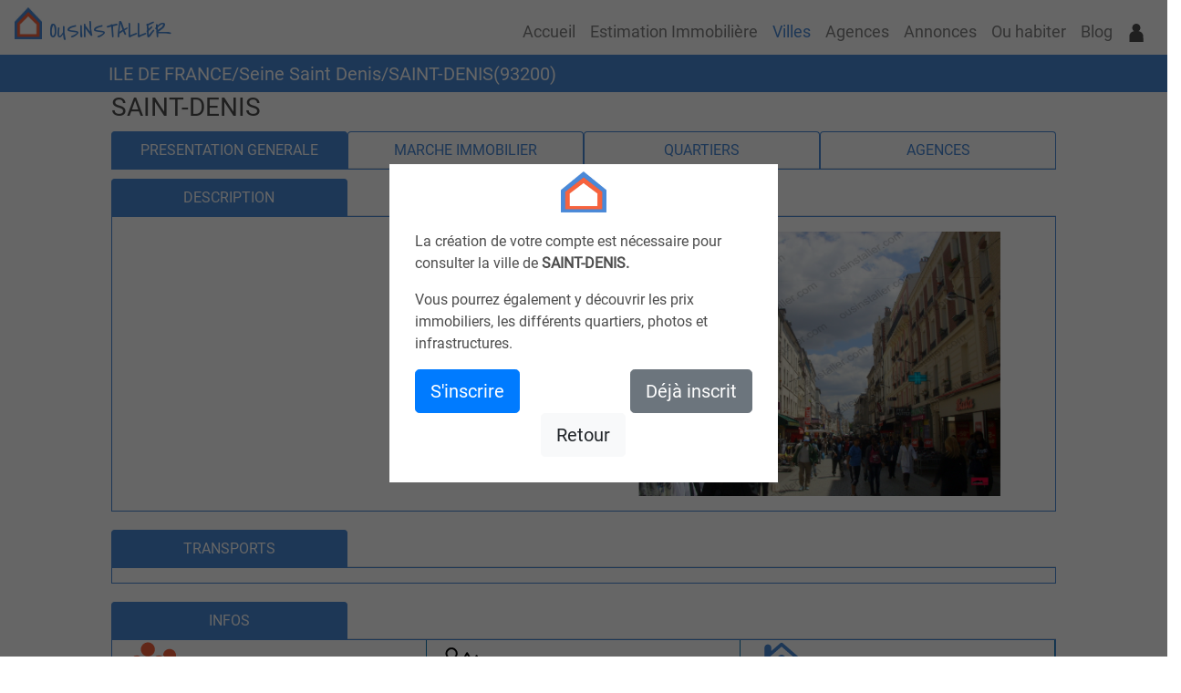

--- FILE ---
content_type: text/html; charset=UTF-8
request_url: https://www.ousinstaller.com/guide_de_la_ville/SAINT-DENIS/connect
body_size: 8634
content:
<!DOCTYPE html>
<html lang="fr">
    <head>
        <meta charset="utf-8">
        <meta name="robots" content="index, follow">
        <meta property="og:description" content="Site d'estimation immobilière au quartier, cotation immobilière">
        <meta property="og:type" content="website">
        <meta property="og:url" content="https://www.ousinstaller.com/">
        <meta property="og:image" content="http://ousinstaller.com/public/imgs/header/logo.jpg">
        <meta property="og:image:width" content="599">
        <meta property="og:image:height" content="701">
        <meta property="og:image:type" content="image/jpeg">
        <meta property="og:image:alt" content="Logo Ousinstaller">
        <link rel="icon" type="image/png" sizes="16x16" href="public/imgs/icon/favicon-16x16.png">
        <link rel="icon" type="image/png" sizes="32x32" href="public/imgs/icon/favicon-32x32.png">
        <link rel="icon" type="image/png" sizes="96x96" href="public/imgs/icon/favicon-96x96.png">
        <meta name="viewport" content="width=device-width, initial-scale=1">
                    <title>Prix immobiliers de SAINT-DENIS (93200)</title>
                <meta name="description" content="Site d'estimation immobilière au quartier, cotation immobilière">
        <meta name="keywords" lang="fr" content="ou s'installer, ville, estimation, prix immobilier, où habiter, découvrir ville, cotation immobilière">
        <base href="/">
        <link rel="stylesheet" href="https://maxcdn.bootstrapcdn.com/bootstrap/4.0.0/css/bootstrap.min.css" integrity="sha384-Gn5384xqQ1aoWXA+058RXPxPg6fy4IWvTNh0E263XmFcJlSAwiGgFAW/dAiS6JXm" crossorigin="anonymous">
        <link rel="stylesheet" href="https://unpkg.com/leaflet@1.3.1/dist/leaflet.css"
              integrity="sha512-Rksm5RenBEKSKFjgI3a41vrjkw4EVPlJ3+OiI65vTjIdo9brlAacEuKOiQ5OFh7cOI1bkDwLqdLw3Zg0cRJAAQ=="
              crossorigin=""/>
        <link rel="stylesheet" href="public/css/style.css">
        <!--[if IE]>
        <link rel="stylesheet" type="text/css" href="public/css/styleIE.css" />
        <![endif]-->
        <script src="https://ajax.googleapis.com/ajax/libs/jquery/3.3.1/jquery.min.js"></script>
        <script src="https://ajax.googleapis.com/ajax/libs/jqueryui/1.12.1/jquery-ui.min.js"></script>
        <link rel="stylesheet" href="https://ajax.googleapis.com/ajax/libs/jqueryui/1.12.1/themes/smoothness/jquery-ui.css">
    </head>
    <body>
        <header>
            <nav class="navbar navbar-expand-lg navbar-light fixed-top">
                <ul class="nav navbar-nav mr-auto">
                    <li class="d-flex flex-row">
                        <a href="/" class="linkLogo">
                            <img src="public/imgs/header/logo.jpg" class="logo" alt="">
                            <p class="titreMenu p-2 m-0">OUSINSTALLER</p>
                        </a>
                    </li>
                </ul>
                <button class="navbar-toggler ml-auto" type="button" data-toggle="collapse" data-target="#collapsingNavbar" aria-controls="collapsingNavbar" aria-expanded="false" aria-label="Toggle navigation">
                    <span class="navbar-toggler-icon"></span>
                </button>
                <div class="collapse navbar-collapse" id="collapsingNavbar">
                    <ul class="nav navbar-nav ml-auto">
                        <li class="nav-item ">
                            <a class="nav-link" href="/">Accueil</a>
                        </li>
                        <li class="nav-item ">
                            <a class="nav-link" href="/estimation/appartement_maison">Estimation Immobili&egrave;re</a>
                        </li>
                        <li class="nav-item active">
                            <a class="nav-link" href="/guide_des_villes">Villes</a>
                        </li>
                        <li class="nav-item ">
                            <a class="nav-link" href="/agences">Agences</a>
                        </li>
                        <li class="nav-item ">
                            <a class="nav-link" href="/annonces">Annonces</a>
                        </li>
                        <li class="nav-item ">
                            <a class="nav-link" href="/ouhabiter">Ou habiter</a>
                        </li>
                        <li class="nav-item ">
                            <a class="nav-link" href="/blog">Blog</a>
                        </li>
                        <li class="nav-item p-2">
                            <div class="dropdown">
                                <a href="#" class="dropdown-toggle" id="dropdownCompte" data-toggle="dropdown" aria-haspopup="true" aria-expanded="false"><img src="public/imgs/header/ousinstaller-user.svg" class="connectButton" alt="Compte"></a>
                                <div class="dropdown-menu dropdown-menu-right" aria-labelledby="dropdownCompte">
                                                                        <a class="dropdown-item" data-toggle="modal" data-target="#modal-login">Se connecter</a>
                                    <a class="dropdown-item" data-toggle="modal" data-target="#modal-register">Créer un compte</a>
                                                                    </div>
                            </div>
                        </li>
                    </ul>

                </div>
                <ul class="navbar-nav">

                </ul>
            </nav>
        </header>
                <div class="content">
    <div class="container-fluid ">
        <div class="row blueBackground blueBanner">
            <div class="col-md-12">
                <div class="container-fluid">
                    <div class="row">
                        <div class="col-md-10 offset-md-1 p-0">
                            <h2><a href="#">ILE DE FRANCE</a>/<a href="#">Seine Saint Denis</a>/<a href="/guide_de_la_ville/SAINT-DENIS"><span id="nomVille">SAINT-DENIS</span>(<span id="cpVille">93200</span>)</a></h2>
                        </div>
                    </div>
                </div>
            </div>
        </div>
        <div class="row">
            <div class="col-md-10 offset-md-1 col-sm-12">
                <h3>SAINT-DENIS</h3>
                <div class="onglets onglets4">
                    <nav>
                        <div class="nav nav-tabs" role="tablist">
                            <a class="nav-item nav-link active" id="nav-presentation-tab" data-toggle="tab" href="#nav-presentation" aria-controls="nav-presentation" aria-selected="true">PRESENTATION GENERALE</a>
                            <a class="nav-item nav-link" id="nav-marche-tab" data-toggle="tab" href="#nav-marche" aria-controls="nav-marche" aria-selected="false">MARCHE IMMOBILIER</a>
                            <a class="nav-item nav-link" id="nav-quartiersMain-tab" data-toggle="tab" href="#nav-quartiersMain" aria-controls="nav-quartiersMain" aria-selected="false">QUARTIERS</a>
                            <a class="nav-item nav-link" id="nav-agences-tab" data-toggle="tab" href="#nav-agences" aria-controls="nav-agences" aria-selected="false">AGENCES</a>
                        </div>
                    </nav>
                    <div class="tab-content mainContainerTab">
                        <div class="tab-pane fade show active" id="nav-presentation" role="tabpanel" aria-labelledby="nav-presentation-tab">
                            <div class="container-fluid">
                                <div class="row">
                                    <div class="col-md-12 pl-0 pr-0">
                                        <div class="onglets onglets4">
                                            <nav>
                                                <div class="nav nav-tabs" role="tablist">
                                                    <a class="nav-item nav-link active" id="nav-description-tab" data-toggle="tab" href="#nav-description" aria-controls="nav-description" aria-selected="true">DESCRIPTION</a>
                                                </div>
                                            </nav>
                                            <div class="tab-content content">
                                                <div class="tab-pane fade show active" id="nav-descrption" role="tabpanel" aria-labelledby="nav-description-tab">
                                                    <div class="container-fluid">
                                                        <div class="row">
                                                            <div class="col-md-6 col-sm-12">
                                                                <p></p>
                                                            </div>
                                                            <div class="col-md-6 col-sm-12">
                                                                <div id="carouselQuartier" class="carousel slide p-3" data-ride="carousel" data-interval="3000">
                                                                    <div class="carousel-inner">
                                                                                                                                                                                                                                                                                                            <div class="carousel-item active">
                                                                                    <img class="d-block w-100 notDraggable imgCarrousel" height="290" src="public/imgs/photos/93_SAIN2_01_1b.jpg" alt="Photos de SAINT-DENIS 93200, quartier BASILIQUE, prix immobilier de saint denis">
                                                                                </div>
                                                                                                                                                                                                                                                                                                                    <div class="carousel-item ">
                                                                                    <img class="d-block w-100 notDraggable imgCarrousel" height="290" src="public/imgs/photos/93_SAIN2_02_1b.jpg" alt="Photos de SAINT-DENIS 93200, quartier CARREFOUR PLEYEL, prix immobilier de saint denis">
                                                                                </div>
                                                                                                                                                                                                                                                                                                                    <div class="carousel-item ">
                                                                                    <img class="d-block w-100 notDraggable imgCarrousel" height="290" src="public/imgs/photos/93_SAIN2_03_1b.jpg" alt="Photos de SAINT-DENIS 93200, quartier CENTRE VILLE, prix immobilier de saint denis">
                                                                                </div>
                                                                                                                                                                                                                                                                                                                    <div class="carousel-item ">
                                                                                    <img class="d-block w-100 notDraggable imgCarrousel" height="290" src="public/imgs/photos/93_SAIN2_04_1b.jpg" alt="Photos de SAINT-DENIS 93200, quartier GARE DE SAINT DENIS, prix immobilier de saint denis">
                                                                                </div>
                                                                                                                                                                                                                            </div>
                                                                    <a class="carousel-control-prev" href="#carouselQuartier" role="button" data-slide="prev">
                                                                        <span class="carousel-control-prev-icon" aria-hidden="true"></span>
                                                                        <span class="sr-only">Previous</span>
                                                                    </a>
                                                                    <a class="carousel-control-next" href="#carouselQuartier" role="button" data-slide="next">
                                                                        <span class="carousel-control-next-icon" aria-hidden="true"></span>
                                                                        <span class="sr-only">Next</span>
                                                                    </a>
                                                                </div>
                                                            </div>
                                                        </div>
                                                    </div>
                                                </div>
                                            </div>
                                        </div>
                                    </div>
                                    <div class="col-md-12 pl-0 pr-0">
                                        <div class="onglets onglets4">
                                            <nav>
                                                <div class="nav nav-tabs" role="tablist">
                                                    <a class="nav-item nav-link active" id="nav-transports-tab" data-toggle="tab" href="#nav-transports" aria-controls="nav-transports" aria-selected="true">TRANSPORTS</a>
                                                </div>
                                            </nav>
                                            <div class="tab-content content">
                                                <div class="tab-pane fade show active" id="nav-transports" role="tabpanel" aria-labelledby="nav-transports-tab">
                                                    <div class="container-fluid">
                                                        <div class="row">
                                                            <div class="col-md-12 p-2">
                                                                <div class="container-fluid">
                                                                    <div class="row">
                                                                                                                                                                                                                                                                                                                                                                                                                                            </div>
                                                                </div>
                                                            </div>
                                                        </div>
                                                    </div>
                                                </div>
                                            </div>
                                        </div>
                                    </div>
                                    <div class="col-md-12 pl-0 pr-0">
                                        <div class="onglets onglets4">
                                            <nav>
                                                <div class="nav nav-tabs" role="tablist">
                                                    <a class="nav-item nav-link active" id="nav-infos-tab" data-toggle="tab" href="#nav-infos" aria-controls="nav-infos" aria-selected="true">INFOS</a>
                                                </div>
                                            </nav>
                                            <div class="tab-content content">
                                                <div class="tab-pane fade show active" id="nav-infos" role="tabpanel" aria-labelledby="nav-infos-tab">
                                                    <div class="container-fluid">
                                                        <div class="row verticalDivider">
                                                            <div class="col-md-4 col-sm-6 col-xs-12 d-flex flex-row justify-content-between align-items-center">
                                                                <img class="img-fluid img-info notDraggable" src="/public/imgs/body/infos/population.svg" width="60" height="60" alt="" data-toggle="tooltip" data-placement="top" title="Population">
                                                                <p class="text-center m-0">111 752 habitants</p>
                                                            </div>
                                                            <div class="col-md-4 col-sm-6 col-xs-12 d-flex flex-row justify-content-between align-items-center">
                                                                <img class="img-fluid img-info notDraggable" src="/public/imgs/body/infos/altitude.svg" width="60" height="60" alt="" data-toggle="tooltip" data-placement="top" title="Altitude">
                                                                <p class="text-center m-0">0 m</p>
                                                            </div>
                                                            <div class="col-md-4 col-sm-6 col-xs-12 d-flex flex-row justify-content-between align-items-center">
                                                                <img class="img-fluid img-info notDraggable" src="/public/imgs/body/infos/home.svg" width="60" height="60" alt="" data-toggle="tooltip" data-placement="top" title="Logements">
                                                                <p class="text-center m-0">40636 logements</p>
                                                            </div>
                                                            <div class="col-md-4 col-sm-6 col-xs-12 d-flex flex-row justify-content-between align-items-center">
                                                                <img class="img-fluid img-info notDraggable" src="/public/imgs/body/infos/mairie.svg" width="60" height="60" alt="" data-toggle="tooltip" data-placement="top" title="Maire">
                                                                <p class="text-center m-0">Didier PAILLARD ()</p>
                                                            </div>
                                                            <div class="col-md-4 col-sm-6 col-xs-12 d-flex flex-row justify-content-between align-items-center">
                                                                <div>
                                                                    <img class="img-fluid img-info notDraggable" src="/public/imgs/body/infos/temperaturemin.svg" width="30" height="30" alt="" data-toggle="tooltip" data-placement="top" title="temperature d'été">
                                                                    <img class="img-fluid img-info notDraggable" src="/public/imgs/body/infos/temperaturemax.svg" width="30" height="30" alt="" data-toggle="tooltip" data-placement="top" title="Temperature d'hiver">
                                                                </div>
                                                                <p class="text-center m-0">17,2°    4,7°</p>
                                                            </div>
                                                            <div class="col-md-4 col-sm-6 col-xs-12 d-flex flex-row justify-content-between align-items-center">
                                                                <p class="text-center m-0">Distance capitale regionale</p>
                                                                <p class="text-center m-0">12km</p>
                                                            </div>
                                                            <div class="col-md-4 col-sm-6 col-xs-12 d-flex flex-row justify-content-between align-items-center">
                                                                <img class="img-fluid img-info notDraggable" src="/public/imgs/body/infos/dist-paris.svg" width="60" height="60" alt="" data-toggle="tooltip" data-placement="top" title="Distance de Paris">
                                                                <p class="text-center m-0">12km</p>
                                                            </div>
                                                            <div class="col-md-4 col-sm-6 col-xs-12 d-flex flex-row justify-content-between align-items-center">
                                                                <img class="img-fluid img-info notDraggable" src="/public/imgs/body/infos/pollution.svg" width="60" height="60" alt="" data-toggle="tooltip" data-placement="top" title="Pollution">
                                                                <p class="text-center m-0">2</p>
                                                            </div>
                                                            <div class="col-md-4 col-sm-6 col-xs-12 d-flex flex-row justify-content-between align-items-center">
                                                                <img class="img-fluid img-info notDraggable" src="/public/imgs/body/infos/highway.svg" width="60" height="60" alt="" data-toggle="tooltip" data-placement="top" title="Routes">
                                                                <p class="text-center m-0"></p>
                                                            </div>
                                                        </div>
                                                    </div>
                                                </div>
                                            </div>
                                        </div>
                                    </div>
                                    <div class="col-md-12 pl-0 pr-0">
                                        <div class="onglets onglets4">
                                            <nav>
                                                <div class="nav nav-tabs" role="tablist">
                                                    <a class="nav-item nav-link active" id="nav-quartiers-tab" data-toggle="tab" href="#nav-quartiers" aria-controls="nav-quartiers" aria-selected="true">QUARTIERS</a>
                                                </div>
                                            </nav>
                                            <div class="tab-content content">
                                                <div class="tab-pane fade show active" id="nav-quartiers" role="tabpanel" aria-labelledby="nav-quartiers-tab">
                                                    <div class="container-fluid">
                                                        <div class="row">
                                                                                                                            <a href="/quartier/SAINT-DENIS/BASILIQUE" class="col-md-4 col-sm-6 col-xs-12 btn blueButton m-1">BASILIQUE</a>
                                                                                                                            <a href="/quartier/SAINT-DENIS/CARREFOUR PLEYEL" class="col-md-4 col-sm-6 col-xs-12 btn blueButton m-1">CARREFOUR PLEYEL</a>
                                                                                                                            <a href="/quartier/SAINT-DENIS/CENTRE VILLE" class="col-md-4 col-sm-6 col-xs-12 btn blueButton m-1">CENTRE VILLE</a>
                                                                                                                            <a href="/quartier/SAINT-DENIS/GARE DE SAINT DENIS" class="col-md-4 col-sm-6 col-xs-12 btn blueButton m-1">GARE DE SAINT DENIS</a>
                                                                                                                    </div>
                                                    </div>
                                                </div>
                                            </div>
                                        </div>
                                    </div>
                                    <div class="col-md-12 pl-0 pr-0">
                                        <div class="onglets onglets4">
                                            <nav>
                                                <div class="nav nav-tabs" role="tablist">
                                                    <a class="nav-item nav-link active" id="nav-cartes-tab" data-toggle="tab" href="#nav-cartes" aria-controls="nav-cartes" aria-selected="true">CARTES</a>
                                                </div>
                                            </nav>
                                            <div class="tab-content content">
                                                <div class="tab-pane fade show active" id="nav-cartes" role="tabpanel" aria-labelledby="nav-cartes-tab">
                                                    <div class="container-fluid">
                                                        <div class="row">
                                                                                                                            <div class="col-md-6 col-sm-12 p-0">
                                                                    <div id="mapVilleJS" class="mapJS"></div>
                                                                </div>
                                                                <div class="col-md-6 col-sm-12 p-0">
                                                                    <img class="img-fluid notDraggable ml-auto mr-auto d-block" src="" alt="">
                                                                </div>
                                                            
                                                        </div>
                                                    </div>
                                                </div>
                                            </div>
                                        </div>
                                    </div>
                                    <div class="col-md-12 pl-0 pr-0">
                                        <div class="onglets onglets4">
                                            <nav>
                                                <div class="nav nav-tabs" role="tablist">
                                                    <a class="nav-item nav-link active" id="nav-plusMoins-tab" data-toggle="tab" href="#nav-plusMoins" aria-controls="nav-plusMoins" aria-selected="true">LES + ET LES -</a>
                                                </div>
                                            </nav>
                                            <div class="tab-content content">
                                                <div class="tab-pane fade show active" id="nav-plusMoins" role="tabpanel" aria-labelledby="nav-plusMoins-tab">
                                                    <div class="container-fluid">
                                                        <div class="row">
                                                            <div class="col-md-1 pt-1">
                                                                <img src="/public/imgs/body/add.svg" class="notDraggable" alt="" width="40">
                                                            </div>
                                                            <div class="col-md-11">
                                                                <p>Une ville économique en expansion</p>
                                                            </div>
                                                        </div>
                                                        <hr>
                                                        <div class="row">
                                                            <div class="col-md-1 pt-1">
                                                                <img src="/public/imgs/body/substract.svg" class="notDraggable" alt="" width="40">
                                                            </div>
                                                            <div class="col-md-11">
                                                                <p></p>
                                                            </div>
                                                        </div>
                                                    </div>
                                                </div>
                                            </div>
                                        </div>
                                    </div>
                                </div>
                            </div>
                        </div>
                        <div class="tab-pane fade" id="nav-marche" role="tabpanel" aria-labelledby="nav-marche-tab">
                            <div class="container-fluid">
                                <div class="row">
                                    <div class="col-md-12 pl-0 pr-0">
                                        <div class="onglets onglets4">
                                            <nav>
                                                <div class="nav nav-tabs" role="tablist">
                                                    <a class="nav-item nav-link active" id="nav-caracteristiques-tab" data-toggle="tab" href="#nav-caracteristiques" aria-controls="nav-caracteristiques" aria-selected="true">CARACTERISTIQUES</a>
                                                </div>
                                            </nav>
                                            <div class="tab-content content">
                                                <div class="tab-pane fade show active" id="nav-caracteristiques" role="tabpanel" aria-labelledby="nav-caracteristiques-tab">
                                                    <div class="pl-2 pr-2">
                                                                                                            </div>
                                                </div>
                                            </div>
                                        </div>
                                    </div>
                                </div>
                                <div class="row">
                                    <div class="col-md-12 pl-0 pr-0">
                                        <div class="onglets onglets4">
                                            <nav>
                                                <div class="nav nav-tabs" role="tablist">
                                                    <a class="nav-item nav-link active" id="nav-marcheTransaction-tab" data-toggle="tab" href="#nav-marcheTransaction" aria-controls="nav-marcheTransaction" aria-selected="true">MARCHE TRANSACTION</a>
                                                </div>
                                            </nav>
                                            <div class="tab-content content">
                                                <div class="tab-pane fade show active" id="nav-marcheTransaction" role="tabpanel" aria-labelledby="nav-marcheTransaction-tab">
                                                    <div class="pl-2 pr-2">
                                                        <br><img src="public/imgs/icon/icon-puce.svg" width="10" height="10" alt="">  La commune de <b>SAINT-DENIS</b> se décompose en 4 secteurs immobiliers:<br><br><img src="public/imgs/icon/icon-puceOrange.svg" width="10" height="10" alt=""> BASILIQUE <br><br><img src="public/imgs/icon/icon-puceOrange.svg" width="10" height="10" alt=""> CARREFOUR PLEYEL <br><br><img src="public/imgs/icon/icon-puceOrange.svg" width="10" height="10" alt=""> CENTRE VILLE <br><br><img src="public/imgs/icon/icon-puceOrange.svg" width="10" height="10" alt=""> GARE DE SAINT DENIS <br><br><img src="public/imgs/icon/icon-puce.svg" width="10" height="10" alt="">  Le prix immobilier moyen au  1er semestre 2015 s'élève à 2586 € le m²  contre 2993 € le m² pour le 1 semestre 2015.<br><br><img src="public/imgs/icon/icon-puce.svg" width="10" height="10" alt="">  L’évolution des prix constatée dans la ville de SAINT-DENIS est de <b>-13.5%</b> .<br><br><img src="public/imgs/icon/icon-puce.svg" width="10" height="10" alt="">  L'offre proposé sur le marché de la transaction est essentiellement constitués d’appartements.                                                    </div>
                                                </div>
                                            </div>
                                        </div>
                                    </div>
                                </div>
                                <div class="row">
                                    <div class="col-md-12 pl-0 pr-0">
                                        <div class="onglets onglets4">
                                            <nav>
                                                <div class="nav nav-tabs" role="tablist">
                                                    <a class="nav-item nav-link active" id="nav-exemplesPrix-tab" data-toggle="tab" href="#nav-exemplesPrix" aria-controls="nav-exemplesPrix" aria-selected="true">EXEMPLES DE PRIX</a>
                                                </div>
                                            </nav>
                                            <div class="tab-content content p-2">
                                                <div class="tab-pane fade show active" id="nav-exemplesPrix" role="tabpanel" aria-labelledby="nav-exemplesPrix-tab">
                                                    <p align='justify'><br><img src="public/imgs/icon/icon-puceOrange.svg" width="10" height="10" alt="">  La cote immobilière de la VILLE de SAINT-DENIS s'établit au  1er semestre 2015 à 2586 € le m² pour le marché de la transaction. <a href='http://www.ousinstaller.com/index.php?action=guideVille_marche&ville=SAINT-DENIS&type=acheteur' >(Voir graphe évolution des prix immobiliers 2014 / 2015)</a> <br><br><img src="public/imgs/icon/icon-puceOrange.svg" width="10" height="10" alt="">  Le prix immobilier moyen au  1er semestre 2015 d’un appartement est estimé à 147402 €. <br><br><img src="public/imgs/icon/icon-puceOrange.svg" width="10" height="10" alt="">  Exemples de prix de vente :<br><br><img src="public/imgs/icon/icon-puce.svg" width="10" height="10" alt="">  SAINT-DENIS, <b>une maison</b> de <b>6 pièces</b> de 145 m² se vendra au prix de<b><bleu> 373000 €</b></bleu>..<br><br><img src="public/imgs/icon/icon-puce.svg" width="10" height="10" alt="">  SAINT-DENIS, dans un immeuble datant des années 1910, un <b>3 pièces</b> de 72 m², avec un parking se négociera au prix de<b><bleu> 181000 €</b></bleu>..                                                </div>
                                            </div>
                                        </div>
                                    </div>
                                </div>
                            </div>
                        </div>
                        <div class="tab-pane fade" id="nav-quartiersMain" role="tabpanel" aria-labelledby="nav-quartiersMain-tab">
                            <div class="container-fluid">
                                                                    <div class="row">
                                        <div class="col-md-12 pl-0 pr-0">
                                            <div class="onglets onglets4">
                                                <nav>
                                                    <div class="nav nav-tabs" role="tablist">
                                                        <a class="nav-item nav-link active" id="nav-BASILIQUE-tab" href="/quartier/SAINT-DENIS/BASILIQUE">BASILIQUE</a>
                                                    </div>
                                                </nav>
                                                <div class="tab-content content">
                                                    <div class="tab-pane fade show active" id="nav-BASILIQUE" role="tabpanel" aria-labelledby="nav-BASILIQUE-tab">
                                                        <p></p>
                                                    </div>
                                                </div>
                                            </div>
                                        </div>
                                    </div>
                                                                    <div class="row">
                                        <div class="col-md-12 pl-0 pr-0">
                                            <div class="onglets onglets4">
                                                <nav>
                                                    <div class="nav nav-tabs" role="tablist">
                                                        <a class="nav-item nav-link active" id="nav-CARREFOUR PLEYEL-tab" href="/quartier/SAINT-DENIS/CARREFOUR PLEYEL">CARREFOUR PLEYEL</a>
                                                    </div>
                                                </nav>
                                                <div class="tab-content content">
                                                    <div class="tab-pane fade show active" id="nav-CARREFOUR PLEYEL" role="tabpanel" aria-labelledby="nav-CARREFOUR PLEYEL-tab">
                                                        <p></p>
                                                    </div>
                                                </div>
                                            </div>
                                        </div>
                                    </div>
                                                                    <div class="row">
                                        <div class="col-md-12 pl-0 pr-0">
                                            <div class="onglets onglets4">
                                                <nav>
                                                    <div class="nav nav-tabs" role="tablist">
                                                        <a class="nav-item nav-link active" id="nav-CENTRE VILLE-tab" href="/quartier/SAINT-DENIS/CENTRE VILLE">CENTRE VILLE</a>
                                                    </div>
                                                </nav>
                                                <div class="tab-content content">
                                                    <div class="tab-pane fade show active" id="nav-CENTRE VILLE" role="tabpanel" aria-labelledby="nav-CENTRE VILLE-tab">
                                                        <p></p>
                                                    </div>
                                                </div>
                                            </div>
                                        </div>
                                    </div>
                                                                    <div class="row">
                                        <div class="col-md-12 pl-0 pr-0">
                                            <div class="onglets onglets4">
                                                <nav>
                                                    <div class="nav nav-tabs" role="tablist">
                                                        <a class="nav-item nav-link active" id="nav-GARE DE SAINT DENIS-tab" href="/quartier/SAINT-DENIS/GARE DE SAINT DENIS">GARE DE SAINT DENIS</a>
                                                    </div>
                                                </nav>
                                                <div class="tab-content content">
                                                    <div class="tab-pane fade show active" id="nav-GARE DE SAINT DENIS" role="tabpanel" aria-labelledby="nav-GARE DE SAINT DENIS-tab">
                                                        <p>A proximité immédiate de la gare du Transilien</p>
                                                    </div>
                                                </div>
                                            </div>
                                        </div>
                                    </div>
                                                            </div>
                        </div>
                        <div class="tab-pane fade" id="nav-agences" role="tabpanel" aria-labelledby="nav-agences-tab">
                            <div class="container-fluid">
                                                            </div>
                        </div>
                    </div>
                    <!-- <div class="tab-content mainContainerTab">
                        <div class="tab-pane fade show active" id="nav-presentation" role="tabpanel" aria-labelledby="nav-presentation-tab">
                            <div class="container-fluid">
                                <div class="row">
                                    <div class="col-md-12 pl-0 pr-0">
                                        <div class="onglets onglets4">
                                            <nav>
                                                <div class="nav nav-tabs" role="tablist">
                                                    <a class="nav-item nav-link active" id="nav-description-tab" data-toggle="tab" href="#nav-description" aria-controls="nav-description" aria-selected="true">DESCRIPTION</a>
                                                </div>
                                            </nav>
                                            <div class="tab-content content">
                                                <div class="tab-pane fade show active" id="nav-descrption" role="tabpanel" aria-labelledby="nav-description-tab">
                                                    <div class="container-fluid">
                                                        <div class="row">
                                                            <div class="col-md-6 col-sm-12">
                                                                <p class="expand14"></p>
                                                            </div>
                                                            <div class="col-md-6 col-sm-12">
                                                                <div id="carouselQuartier" class="carousel slide p-3" data-ride="carousel">
                                                                    <div class="carousel-inner">
                                                                                                                                                                                                                                                                                                            <div class="carousel-item active">
                                                                                    <img class="d-block w-100 notDraggable imgCarrousel" height="290" src="public/imgs/photos/93_SAIN2_01_1b.jpg" alt="1">
                                                                                </div>
                                                                                                                                                                                                                                                                                                                    <div class="carousel-item ">
                                                                                    <img class="d-block w-100 notDraggable imgCarrousel" height="290" src="public/imgs/photos/93_SAIN2_02_1b.jpg" alt="2">
                                                                                </div>
                                                                                                                                                                                                                                                                                                                    <div class="carousel-item ">
                                                                                    <img class="d-block w-100 notDraggable imgCarrousel" height="290" src="public/imgs/photos/93_SAIN2_03_1b.jpg" alt="3">
                                                                                </div>
                                                                                                                                                                                                                                                                                                                    <div class="carousel-item ">
                                                                                    <img class="d-block w-100 notDraggable imgCarrousel" height="290" src="public/imgs/photos/93_SAIN2_04_1b.jpg" alt="4">
                                                                                </div>
                                                                                                                                                                                                                            </div>
                                                                    <a class="carousel-control-prev" href="#carouselQuartier" role="button" data-slide="prev">
                                                                        <span class="carousel-control-prev-icon" aria-hidden="true"></span>
                                                                        <span class="sr-only">Previous</span>
                                                                    </a>
                                                                    <a class="carousel-control-next" href="#carouselQuartier" role="button" data-slide="next">
                                                                        <span class="carousel-control-next-icon" aria-hidden="true"></span>
                                                                        <span class="sr-only">Next</span>
                                                                    </a>
                                                                </div>
                                                            </div>
                                                        </div>
                                                    </div>
                                                </div>
                                            </div>
                                        </div>
                                    </div>
                                    <div class="col-md-12 pl-0 pr-0">
                                        <div class="onglets onglets4">
                                            <nav>
                                                <div class="nav nav-tabs" role="tablist">
                                                    <a class="nav-item nav-link active" id="nav-transports-tab" data-toggle="tab" href="#nav-transports" aria-controls="nav-transports" aria-selected="true">TRANSPORTS</a>
                                                </div>
                                            </nav>
                                            <div class="tab-content content">
                                                <div class="tab-pane fade show active" id="nav-transports" role="tabpanel" aria-labelledby="nav-transports-tab">
                                                    <div class="container-fluid">
                                                        <div class="row">
                                                            <div class="col-md-12 p-2">
                                                                <div class="container-fluid">
                                                                    <div class="row">
                                                                                                                                                                                                                                                                                                                                                                                                                                            </div>
                                                                </div>
                                                            </div>
                                                        </div>
                                                    </div>
                                                </div>
                                            </div>
                                        </div>
                                    </div>
                                    <div class="col-md-12 pl-0 pr-0">
                                        <div class="onglets onglets4">
                                            <nav>
                                                <div class="nav nav-tabs" role="tablist">
                                                    <a class="nav-item nav-link active" id="nav-infos-tab" data-toggle="tab" href="#nav-infos" aria-controls="nav-infos" aria-selected="true">INFOS</a>
                                                </div>
                                            </nav>
                                            <div class="tab-content content">
                                                <div class="tab-pane fade show active" id="nav-infos" role="tabpanel" aria-labelledby="nav-infos-tab">
                                                    <div class="container-fluid">
                                                        <div class="row verticalDivider">
                                                            <div class="col-md-4 col-sm-6 col-xs-12 d-flex flex-row justify-content-between align-items-center">
                                                                <img class="img-fluid img-info notDraggable" src="public/imgs/body/infos/population.svg" width="60" height="60" alt="" data-toggle="tooltip" data-placement="top" title="Population">
                                                                <p class="text-center m-0">111 752 habitants</p>
                                                            </div>
                                                            <div class="col-md-4 col-sm-6 col-xs-12 d-flex flex-row justify-content-between align-items-center">
                                                                <img class="img-fluid img-info notDraggable" src="public/imgs/body/infos/altitude.svg" width="60" height="60" alt="" data-toggle="tooltip" data-placement="top" title="Altitude">
                                                                <p class="text-center m-0">0 m</p>
                                                            </div>
                                                            <div class="col-md-4 col-sm-6 col-xs-12 d-flex flex-row justify-content-between align-items-center">
                                                                <img class="img-fluid img-info notDraggable" src="public/imgs/body/infos/home.svg" width="60" height="60" alt="" data-toggle="tooltip" data-placement="top" title="Logements">
                                                                <p class="text-center m-0">40636 logements</p>
                                                            </div>
                                                            <div class="col-md-4 col-sm-6 col-xs-12 d-flex flex-row justify-content-between align-items-center">
                                                                <img class="img-fluid img-info notDraggable" src="public/imgs/body/infos/mairie.svg" width="60" height="60" alt="" data-toggle="tooltip" data-placement="top" title="Maire">
                                                                <p class="text-center m-0">Didier PAILLARD ()</p>
                                                            </div>
                                                            <div class="col-md-4 col-sm-6 col-xs-12 d-flex flex-row justify-content-between align-items-center">
                                                                <div>
                                                                    <img class="img-fluid img-info notDraggable" src="public/imgs/body/infos/temperaturemin.svg" width="30" height="30" alt="" data-toggle="tooltip" data-placement="top" title="temperature d'été">
                                                                    <img class="img-fluid img-info notDraggable" src="public/imgs/body/infos/temperaturemax.svg" width="30" height="30" alt="" data-toggle="tooltip" data-placement="top" title="Temperature d'hiver">
                                                                </div>
                                                                <p class="text-center m-0">17,2°    4,7°</p>
                                                            </div>
                                                            <div class="col-md-4 col-sm-6 col-xs-12 d-flex flex-row justify-content-between align-items-center">
                                                                <p class="text-center m-0">Distance capitale regionale</p>
                                                                <p class="text-center m-0">12km</p>
                                                            </div>
                                                            <div class="col-md-4 col-sm-6 col-xs-12 d-flex flex-row justify-content-between align-items-center">
                                                                <img class="img-fluid img-info notDraggable" src="public/imgs/body/infos/dist-paris.svg" width="60" height="60" alt="" data-toggle="tooltip" data-placement="top" title="Distance de Paris">
                                                                <p class="text-center m-0">12km</p>
                                                            </div>
                                                            <div class="col-md-4 col-sm-6 col-xs-12 d-flex flex-row justify-content-between align-items-center">
                                                                <img class="img-fluid img-info notDraggable" src="public/imgs/body/infos/pollution.svg" width="60" height="60" alt="" data-toggle="tooltip" data-placement="top" title="Pollution">
                                                                <p class="text-center m-0">2</p>
                                                            </div>
                                                            <div class="col-md-4 col-sm-6 col-xs-12 d-flex flex-row justify-content-between align-items-center">
                                                                <img class="img-fluid img-info notDraggable" src="public/imgs/body/infos/highway.svg" width="60" height="60" alt="" data-toggle="tooltip" data-placement="top" title="Routes">
                                                                <p class="text-center m-0"></p>
                                                            </div>
                                                        </div>
                                                    </div>
                                                </div>
                                            </div>
                                        </div>
                                    </div>
                                    <div class="col-md-12 pl-0 pr-0">
                                        <div class="onglets onglets4">
                                            <nav>
                                                <div class="nav nav-tabs" role="tablist">
                                                    <a class="nav-item nav-link active" id="nav-quartiers-tab" data-toggle="tab" href="#nav-quartiers" aria-controls="nav-quartiers" aria-selected="true">QUARTIERS</a>
                                                </div>
                                            </nav>
                                            <div class="tab-content content">
                                                <div class="tab-pane fade show active" id="nav-quartiers" role="tabpanel" aria-labelledby="nav-quartiers-tab">
                                                    <div class="container-fluid">
                                                        <div class="row">
                                                                                                                            <a href="/quartier/SAINT-DENIS/BASILIQUE" class="col-md-4 col-sm-6 col-xs-12 btn blueButton m-1">BASILIQUE</a>
                                                                                                                            <a href="/quartier/SAINT-DENIS/CARREFOUR PLEYEL" class="col-md-4 col-sm-6 col-xs-12 btn blueButton m-1">CARREFOUR PLEYEL</a>
                                                                                                                            <a href="/quartier/SAINT-DENIS/CENTRE VILLE" class="col-md-4 col-sm-6 col-xs-12 btn blueButton m-1">CENTRE VILLE</a>
                                                                                                                            <a href="/quartier/SAINT-DENIS/GARE DE SAINT DENIS" class="col-md-4 col-sm-6 col-xs-12 btn blueButton m-1">GARE DE SAINT DENIS</a>
                                                                                                                    </div>
                                                    </div>
                                                </div>
                                            </div>
                                        </div>
                                    </div>
                                </div>
                            </div>
                        </div>
                    </div> -->
                </div>
            </div>
        </div>
    </div>
    <!-- Commentaires -->
    <div class="row">
        <div class="col-md-10 offset-md-1 col-sm-12">
            <div class="container-fluid">
                                    <div class="row">
                        <div class="col-md-12">
                            <h4 class="blueText"><a class="blueText popupBtn">Connectez-vous pour pouvoir commenter la ville</a></h4>
                        </div>
                    </div>
                                <div class="row pt-3">
                    <div class="col-md-12">
                        <div class="container-fluid">
                            <div class="row">
                                <div class="col-md-6 p-0">
                                    <p class="headerComments text-center m-0 p-1">COMMENTAIRES</p>
                                </div>
                                                            </div>
                                                            <div class="row">
                                    <div class="col-md-12 p-0">
                                        <div class="container-fluid">
                                            <div class="row blueBorder rounded-0">
                                                <div class="col-md-12 p-0">
                                                    <h4 class="blueText p-1 text-center"><a class="blueText popupBtn">Soyez le premier à laisser un commentaire sur cette ville!</a></h4>
                                                </div>
                                            </div>
                                        </div>
                                    </div>
                                </div>
                                                    </div>
                    </div>
                </div>
                            </div>
        </div>
    </div>
    <div id="popupOverlay" class="popupCityOverlay">
        <div class="container-fluid popupContent">
            <div class="row">
                <div class="col-lg-4 offset-lg-4 col-md-6 offset-md-3 col-sm-8 offset-sm-2 popup p-0">
                    <!--<div class="headerPopup d-flex flex-row justify-content-between">
                        <p class="m-0 p-2 text-center w-100"><b>Se connecter / Cr&eacute;er un compte gratuitement <br>pour accéder aux prix immobiliers et aux quartiers de la ville <br> SAINT-DENIS</b></p>
                    </div> -->
                    <div class="bodyPopup">
                        <div class="socialLogin d-flex flex-column p-2">
                            <center><img src="/public/imgs/header/logo.jpg" height="45px" width="50px"></center>
                        <article class="card-body">
                            <p class="card-text">La création de votre compte est nécessaire pour consulter la ville de <strong>SAINT-DENIS.</strong></p>
                            <p class="card-text">Vous pourrez également y découvrir les prix immobiliers, les différents quartiers, photos et infrastructures. </p>
                            <a id="choixSignIn" class="text-white float-left btn btn-primary btn-lg">S'inscrire</a>
                            <a id="choixConnect" class="text-white float-right btn btn-secondary btn-lg">Déjà inscrit</a>
                            <br>
                            <br>
                            <div class="col text-center">
                                <a href="/" class="text-black float-none text-center btn btn-light btn-lg">Retour</a></div>
                            </article>
                            </div>
            
                            <div class="mailLogin d-flex flex-column p-2">
                                <center><img src="/public/imgs/header/logo.jpg" height="45px" width="50px"></center>
                                <form action="/account/login" method="post">
                                    <h4 class="card-title text-left mb-4 mt-1">Connexion</h4>
                                    <div class="form-group">
                                    <label>Nom d'utilisateur</label>
                                    <input type="text" id="mailPopup" name="login" class="form-control pt-2" placeholder="Email" type="email" required>
                                </div> 
                                <div class="form-group">
                                    <a class="float-right" href="/account/forgottenpassword">Mot de passe oublié ?</a>
                                    <label>Mot de passe</label>
                                    <input type="password" id="pwdPopup" name="pwd" class="form-control pt-2" placeholder="******" type="password"required>
                                </div> 
                                <div class="form-group"> 
                                    <div class="checkbox">
                                        <label> <input type="checkbox"> Se souvenir de moi </label>
                                    </div> 
                                </div> 
                                    <div class="form-group">
                                        <a id="backPopupLogin" class="text-white backPopupLogin btn btn-secondary">Retour</a>
                                        <button type="submit" class="btn btn-primary btn">Se connecter</button>
                                    </div>
                                </form> 
                        </div>
                    <!-- <div class="card">
                        <form action="/account/login" method="post">
                        <article class="card-body">
                            <a id="choixSignIn" class="float-left btn btn-outline-primary">S'inscrire</a>
                            <h4 class="card-title text-right mb-4 mt-1">Connexion</h4>
                            <p class="card-text">Pour accéder à la ville SAINT-DENIS </p>
                            
                                <div class="form-group">
                                    <label>Nom d'utilisateur</label>
                                    <input name="" class="form-control" placeholder="Email" type="email">
                                </div> 
                                <div class="form-group">
                                    <a class="float-right" href="/account/forgottenpassword">Mot de passe oublié ?</a>
                                    <label>Mot de passe</label>
                                    <input class="form-control" placeholder="******" type="password">
                                </div> 
                                <div class="form-group"> 
                                    <div class="checkbox">
                                        <label> <input type="checkbox"> Se souvenir de moi </label>
                                    </div> 
                                </div> 
                                <div class="form-group">
                                    <button type="submit" class="btn btn-primary btn-block">Se connecter</button>
                                </div>              
                        </article>
                        </form> 
                     </div> -->
                       <!-- <div class="mailLogin d-flex flex-column p-2">
                            <form action="/account/login" method="post">
                                <input type="text" id="mailPopup" name="login" class="form-control pt-2" placeholder="Identifiant" required>
                                <input type="password" id="pwdPopup" name="pwd" class="form-control pt-2" placeholder="Mot de passe" required>
                                <div class="form-check">
                                    <input class="form-check-input" type="checkbox" name="rememberMe" id="chkRememberMe">
                                    <label class="form-check-label" for="chkRememberMe">Se souvenir de moi</label>
                                </div>
                                <a href="/account/forgottenpassword">Mot de passe oublié ?</a>
                                <div class="d-flex flex-row justify-content-around pt-3">
                                    <a id="backPopupLogin" class="backPopupLogin inPopupBtn w-50 text-center">Retour</a>
                                    <button type="submit" class="inPopupBtn w-50 text-center">Se connecter</button>
                                </div>
                            </form>
                        </div> -->
                        <div class="mailSignIn d-flex flex-column p-2">
                            <center><img src="/public/imgs/header/logo.jpg" height="45px" width="50px"></center><br/>
                            <form id="formRegister" action="/account/register" method="post">
                        <div class="container-fluid">
                            <div class="row">
                                <div class="form-group col-md-6">
                                    <label for="inputUser">Nom d'utilisateur *</label>
                                    <input type="text" class="form-control" id="inputUser" name="login" placeholder="Nom d'utilisateur" minlength="2" maxlength="40" required autofocus>
                                </div>
                                <div class="form-group col-md-6">
                                    <label for="inputMail">Adresse mail *</label>
                                    <input type="email" class="form-control" id="inputMail" name="mail" placeholder="Email" minlength="6" required>
                                </div>
                                <div class="form-group col-md-6">
                                    <label for="inputPassword">Mot de passe *</label>
                                    <input type="password" class="form-control" id="inputPassword" name="pwd" placeholder="Mot de passe" minlength="8" required>
                                    <small>Minimum de 8 caractères comprenant des chiffres et des lettres</small>
                                </div>
                                <div class="form-group col-md-6">
                                    <label for="inputPasswordConf">Confirmation du mot de passe *</label>
                                    <input type="password" class="form-control" id="inputPasswordConf" name="pwdChk" placeholder="Confirmation mot de passe" minlength="6" required>
                                </div>
                                <div class="form-group col-md-6">
                                    <label for="selectProspect">Vous êtes :</label>
                                    <select class="form-control" id="selectProspect" name="prospect" required>
                                        <option>Locataire</option>
                                        <option>Vendeur</option>
                                        <option>Acheteur</option>
                                        <option>Investisseur</option>
                                    </select>
                                </div>
                                <div class="form-group col-md-6">
                                    <label for="selectCivilite">Civilité</label>
                                    <select class="form-control" id="selectCivilite"  name="civilite">
                                        <option></option>
                                        <option>M</option>
                                        <option>Mme</option>
                                        <option>Mlle</option>
                                    </select>
                                </div>
                                <div class="form-group col-md-6">
                                    <label for="prenomInput">Prénom</label>
                                    <input type="text" class="form-control" id="prenomInput" name="prenom" placeholder="Prénom">
                                </div>
                                <div class="form-group col-md-6">
                                    <label for="nomInput">Nom</label>
                                    <input type="text" class="form-control" id="nomInput" name="nom" placeholder="Nom">
                                </div>
                                <div class="form-group col-md-12">
                                    <label for="nomVoieInput">Adresse</label>
                                    <input type="text" class="form-control" id="nomVoieInput" name="adresse" placeholder="18 rue victor Hugo" minlength="1" maxlength="120">
                                </div>
                                <div class="form-group col-md-6">
                                    <label for="cpInput">Code postal</label>
                                    <input type="text" class="form-control" id="cpInput" name="cp" placeholder="92000" minlength="5" maxlength="6">
                                </div>
                                <div class="form-group col-md-6">
                                    <label for="villeInput">Ville</label>
                                    <input type="text" list="cityList" class="form-control" id="villeInput" value="SAINT-DENIS">
                                    <!--<input type="search" list="cityList" class="form-control" id="villeInput" name="ville" placeholder="Nanterre"> input historique-->
                                    <datalist id="cityList">
                                    </datalist>
                                </div>
                                <div class="form-group col-md-6">
                                    <label for="inputTel">Telephone</label>
                                    <input type="number" class="form-control" id="inputTel" name="telephone" placeholder="0612345678" minlength="10" maxlength="10">
                                </div>
                                <div class="form-check col-md-12" style="margin-left: 18px">
                                    <input class="form-check-input" type="checkbox" name="checkCGU" id="checkCGU">
                                    <label class="form-check-label" for="checkCGU">J'accepte les <a href="/CGU">Conditions générales d'utilisation</a> *</label>
                                </div>
                            </div>
                        </div>
                        <div class="modal-footer">
                            <button class="backPopupLogin btn btn-secondary" id="backPopupLogin">Retour</button>
                            <button type="submit" class="btn btn-primary">S'inscrire</button>
                        </div>
                            </form>
                        </div>
                    </div>
                </div>
            </div>
        </div>
    </div>
<script src="/public/scripts/popupVille.js"></script>        <footer>
            <div class="container-fluid">
                <div class="row row-eq-height">
                    <div class="col-md-6 col-sm-12">
                        <ul>
                            <li><a target="_blank" href="https://planeteimmobiliere.com/contact.html" class="botLink">Contactez-nous</a></li>
                            <li><a href="/ml" class="botLink">Mentions l&eacute;gales</a></li>
                            <li><a href="/sitemap" class="botLink">Site map</a></li>
                            <li><a href="/cgu" class="botLink">Conditions g&eacute;n&eacute;rales d'utilisation</a></li>
                        </ul>
                    </div>
                    <div class="col-md-6 col-sm-12 d-flex justify-content-center align-items-center">
                        <a target="_blank" href="https://www.facebook.com/Ousinstaller-1710546935706054"><img src="/public/imgs/footer/ousinstaller-facebook.svg" height="42px" width="42px" class="p-2"></a>
                        <a target="_blank" href="https://www.linkedin.com/company/ousinstaller/"><img src="/public/imgs/footer/ousinstaller-linkedin.svg" height="42px" width="42px" class="p-2"></a>
                        <a target="_blank" href="https://twitter.com/OUSINSTALLER"><img src="/public/imgs/footer/ousinstaller-twitter.svg" height="42px" width="42px" class="p-2"></a>
                        <a target="_blank" href="https://www.youtube.com/channel/UC44FA-UY0eu5fkC2k1mlXxg?view_as=public"><img src="/public/imgs/footer/ousintaller-youtube.svg" height="42px" width="42px" class="p-2"></a>
                    </div>
                </div>
            </div>

        </footer>
        <div class="modal fade" id="modal-login" data-backdrop="static" data-keyboard="false" tabindex="-1" aria-labelledby="staticBackdropLabel" aria-hidden="true">
            <div class="modal-dialog">
                <div class="modal-content">
                    <div class="modal-header">
                        <h5 class="modal-title" id="staticBackdropLabel">Connexion</h5>
                        <button type="button" class="close" data-dismiss="modal" aria-label="Close" >
                            <span aria-hidden="true">&times;</span>
                        </button>
                    </div>
                    <form action="/account/login" method="post">
                        <div class="modal-body">
                                <div class="form-group">
                                    <label for="exampleInputEmail1">Nom d'utilisateur</label>
                                    <input type="text" class="form-control" id="exampleInputEmail1" name="login" placeholder="Nom d'utilisateur">
                                </div>
                                <div class="form-group">
                                    <label for="exampleInputPassword1">Mot de passe</label>
                                    <input type="password" class="form-control" id="exampleInputPassword1" name="pwd" placeholder="Mot de passe">
                                </div>
                                <div class="form-group form-check">
                                    <input type="checkbox" class="form-check-input" id="chkRememberMe" name="rememberMe">
                                    <label class="form-check-label" for="chkRememberMe">Se souvenir de moi</label>
                                </div>
                        </div>
                        <div class="modal-footer">
                            <button type="button" class="btn btn-secondary" data-dismiss="modal" data-toggle="modal" data-target="#modal-register" >S'inscrire</button>
                            <button type="button" class="btn btn-secondary" data-dismiss="modal">Close</button>
                            <button type="submit" class="btn btn-primary">Se connecter</button>
                        </div>
                    </form>
                </div>
            </div>
        </div>
        <div class="modal fade" id="modal-register" data-backdrop="static" data-keyboard="false" tabindex="-1" aria-labelledby="staticBackdropLabel" aria-hidden="true">
            <div class="modal-dialog modal-lg">
                <div class="modal-content">
                    <div class="modal-header">
                        <h5 class="modal-title" id="staticBackdropLabel">Inscription</h5>
                        <button type="button" class="close" data-dismiss="modal" aria-label="Close" >
                            <span aria-hidden="true">&times;</span>
                        </button>
                    </div>
                    <form id="formRegister" action="/account/register" method="post">
                        <div class="container-fluid">
                            <div class="row">
                                <div class="form-group col-md-6">
                                    <label for="inputUser">Nom d'utilisateur *</label>
                                    <input type="text" class="form-control" id="inputUser" name="login" placeholder="Nom d'utilisateur" minlength="2" maxlength="40" required autofocus>
                                </div>
                                <div class="form-group col-md-6">
                                    <label for="inputMail">Adresse mail *</label>
                                    <input type="email" class="form-control" id="inputMail" name="mail" placeholder="Email" minlength="6" required>
                                </div>
                                <div class="form-group col-md-6">
                                    <label for="inputPassword">Mot de passe *</label>
                                    <input type="password" class="form-control" id="inputPassword" name="pwd" placeholder="Mot de passe" minlength="8" required>
                                    <small>Minimum de 8 caractères comprenant des chiffres et des lettres</small>
                                </div>
                                <div class="form-group col-md-6">
                                    <label for="inputPasswordConf">Confirmation du mot de passe *</label>
                                    <input type="password" class="form-control" id="inputPasswordConf" name="pwdChk" placeholder="Confirmation mot de passe" minlength="6" required>
                                </div>
                                <div class="form-group col-md-6">
                                    <label for="selectProspect">Vous êtes :</label>
                                    <select class="form-control" id="selectProspect" name="prospect" required>
                                        <option>Locataire</option>
                                        <option>Vendeur</option>
                                        <option>Acheteur</option>
                                        <option>Investisseur</option>
                                    </select>
                                </div>
                                <div class="form-group col-md-6">
                                    <label for="selectCivilite">Civilité</label>
                                    <select class="form-control" id="selectCivilite"  name="civilite">
                                        <option></option>
                                        <option>M</option>
                                        <option>Mme</option>
                                        <option>Mlle</option>
                                    </select>
                                </div>
                                <div class="form-group col-md-6">
                                    <label for="prenomInput">Prénom</label>
                                    <input type="text" class="form-control" id="prenomInput" name="prenom" placeholder="Prénom">
                                </div>
                                <div class="form-group col-md-6">
                                    <label for="nomInput">Nom</label>
                                    <input type="text" class="form-control" id="nomInput" name="nom" placeholder="Nom">
                                </div>
                                <div class="form-group col-md-12">
                                    <label for="nomVoieInput">Adresse</label>
                                    <input type="text" class="form-control" id="nomVoieInput" name="adresse" placeholder="18 rue victor Hugo" minlength="1" maxlength="120">
                                </div>
                                <div class="form-group col-md-6">
                                    <label for="cpInput">Code postal</label>
                                    <input type="text" class="form-control" id="cpInput" name="cp" placeholder="92000" minlength="5" maxlength="6">
                                </div>
                                <div class="form-group col-md-6">
                                    <label for="villeInput">Ville</label>
                                    <input type="search" list="cityList" class="form-control" id="villeInput" name="ville" placeholder="Nanterre">
                                    <datalist id="cityList">
                                    </datalist>
                                </div>
                                <div class="form-group col-md-6">
                                    <label for="inputTel">Telephone</label>
                                    <input type="number" class="form-control" id="inputTel" name="telephone" placeholder="0612345678" minlength="10" maxlength="10">
                                </div>
                                <div class="form-check col-md-12" style="margin-left: 18px">
                                    <input class="form-check-input" type="checkbox" name="checkCGU" id="checkCGU">
                                    <label class="form-check-label" for="checkCGU">J'accepte les <a href="/CGU">Conditions générales d'utilisation</a> *</label>
                                </div>
                            </div>
                        </div>
                        <div class="modal-footer">
                            <button type="button" class="btn btn-secondary" data-dismiss="modal">Close</button>
                            <button type="submit" class="btn btn-primary">S'inscrire</button>
                        </div>
                    </form>
                </div>
            </div>
        </div>

        <script src="https://cdnjs.cloudflare.com/ajax/libs/popper.js/1.14.3/umd/popper.min.js"></script>
        <script src="https://maxcdn.bootstrapcdn.com/bootstrap/4.0.0/js/bootstrap.min.js" integrity="sha384-JZR6Spejh4U02d8jOt6vLEHfe/JQGiRRSQQxSfFWpi1MquVdAyjUar5+76PVCmYl" crossorigin="anonymous"></script>
        <script src="https://unpkg.com/leaflet@1.3.1/dist/leaflet.js"
                integrity="sha512-/Nsx9X4HebavoBvEBuyp3I7od5tA0UzAxs+j83KgC8PU0kgB4XiK4Lfe4y4cgBtaRJQEIFCW+oC506aPT2L1zw=="
                crossorigin=""></script>
        <script src="public/scripts/jquery.collapser.min.js"></script>
        <script src="public/scripts/script.js"></script>
        <script src="public/scripts/search.js"></script>
        <script src="public/scripts/form.js"></script>

    </body>
</html>

--- FILE ---
content_type: text/css
request_url: https://www.ousinstaller.com/public/css/style.css
body_size: 2915
content:
/* GENERAL */
@font-face {
    font-family: Roboto;
    src: url('fonts/Roboto-Regular.ttf');
    src: url('fonts/Roboto-Regular.ttf') format('truetype');
}

@font-face {
    font-family: Covered;
    src: url('fonts/CoveredByYourGrace.ttf');
    src: url('fonts/CoveredByYourGrace.ttf') format('truetype');
}

a, p, div, h1, h2, h3, h4 {
    font-family: Roboto;
    color: #4d4d4d;
}

html {
    overflow-x: hidden;
}

/* HEADER */
header {
    height: 61px;
}

header .navbar {
    background-color: white;
    border-bottom-style: solid;
    border-bottom-color: #4989d7;
    border-bottom-width: 1px;
    padding-bottom: 0;
}

header .connectButton {
    width: 20px;
    height: 20px;
}

header .logo {
    height: 35px;
}

header .linkLogo {
    display: inherit;
    text-decoration: none;
}

header .dropdown-toggle::after {
    display: none !important;
}

header a {
    font-size: 18px;
}

header a:hover {
    color: #4989d7 !important;
}

header .active a {
    color: #4989d7 !important;
}

header .titreMenu {
    font-family: Covered;
    color: #4989d7 !important;
    font-size: 24px;
}

header a {
    font-size: 18px;
}

/* BANNER */
#banner {
    background-image: url('../imgs/body/banner.jpg');
    height: 330px;
    background-size: cover;
    background-repeat: no-repeat;
    background-position: center;
    background-attachment: fixed;
}

#pubOuHabiter {
    background-image: url('../imgs/pub/ouHabiter.jpg');
}

.pubBck {
    opacity: 0.8;
    height: 100%;
    background-size: cover;
    background-repeat: no-repeat;
    background-position: center;
    background-attachment: fixed;
}

.titleBanner {
    text-align: center;
}

#banner .btn {
    background-color: white;
    border-color: rgba(0, 0, 0, 0.5);
    border-style: solid;
    border-top-right-radius: 10px;
    border-bottom-right-radius: 10px;
    border-left: none;
    border-top-left-radius: 0;
    border-bottom-left-radius: 0;
}

#banner input {
    border-color: rgba(0, 0, 0, 0.5);
    border-right: none;
    border-bottom-left-radius: 10px;
    border-top-left-radius: 10px;
}

#background-carousel {
    position: absolute;
    width: 100%;
    height: 100%;
    z-index: -1;
}

.item {
    background-position: center center;
    background-size: cover;
    width: 100%;
    height: 100%;
    z-index: 0;
}

.carousel, .carousel-inner {
    width: 100%;
    height: 100%;
    z-index: 0;
    overflow: hidden;
}

.imgCarrousel {
    object-fit: contain;
}

/* CONTENT */

.mainContainer {
    min-height: 75vh;
}

.content {
    padding-bottom: 15vh;
}

.card-header {
    background-color: #4989d7;
}

.card-buffer {
    margin-top: 10px;
    margin-bottom: 10px;
}

.indexButton {
    width: 70%;
    height: 42px;
}

.btnHeadAnnonce {
    height: 30px;
}

.backArrow {
    width: 20px;
    height: 20px;
    padding-right: 5px;
}

.card {
    height: 100%;
}

.card:hover .indexButton {
    background-color: #F7633C;
    border-color: #F7633C;
    color: white;
}

.accountButton {
    width: 120px;
    height: 40px;
}

.dateBillet {
    font-size: 16px;
}

.titreBillet {
    font-size: 24px;
}

.textBillet {
    font-size: 16px;
}

.btnBlog {
    width: 150px;
    height: 40px;
    font-size: 18px;
}

.btnNextEstimation {
    width: 150px;
    height: 40px;
}

.annonce:hover .btnAnnonce {
    background-color: #F7633C;
    border-color: #F7633C;
    color: white;
    opacity: 0.8;
}

.annonce:hover .btnAnnonce:hover {
    opacity: 1;
}

.cardEndEstim:hover .btn {
    background-color: #F7633C;
    border-color: #F7633C;
    color: white;
    opacity: 0.8;
}

.cardEndEstim:hover .btn:hover {
    opacity: 1;
}

.blueButton {
    background-color: transparent;
    color: #4989d7;
    border-style: solid;
    border-bottom-width: 1px;
    border-color: #4989d7;
    box-shadow: 0px 1px 0px rgba(4, 4, 4, 0.3);
}

.blueButton:hover {
    background-color: #4989d7;
    color: white;
}

.hardBlueButton {
    background-color: #4987d7;
    color: white;
    border-style: solid;
    border-bottom-width: 1px;
    border-color: #4989d7;
    box-shadow: 0px 1px 0px rgba(4, 4, 4, 0.3);
    opacity: 0.8;
    transition: opacity 0.2s ease;
}

.hardBlueButton:hover {
    opacity: 1;
}

.purpleButton {
    background-color: transparent;
    color: #D749D0;
    border-style: solid;
    border-bottom-width: 1px;
    border-color: #D749D0;
    box-shadow: 0px 1px 0px rgba(4, 4, 4, 0.3);
}

.purpleButton:hover {
    background-color: #D749D0;
    color: white;
}

.orangeButton {
    background-color: transparent;
    color: #F7633C;
    border-style: solid;
    border-bottom-width: 1px;
    border-color: #F7633C;
    box-shadow: 0px 1px 0px rgba(4, 4, 4, 0.3);
}

.orangeButton:hover {
    background-color: #F7633C;
    color: white;
    transition: background-color 0.2s linear;
    transition: color 0.2s ease;
}

.hardPurpleButton {
    background-color: #D749D0;
    color: white;
    border-style: solid;
    border-bottom-width: 1px;
    border-color: #D749D0;
    box-shadow: 0px 1px 0px rgba(4, 4, 4, 0.3);
    opacity: 0.8;
    transition: opacity 0.2s ease;
}

.hardPurpleButton:hover {
    opacity: 1;
}

.hardOrangeButton {
    background-color: #F7633C;
    color: white;
    border-style: solid;
    border-bottom-width: 1px;
    border-color: #F7633C;
    box-shadow: 0px 1px 0px rgba(4, 4, 4, 0.3);
    opacity: 0.9;
    transition: opacity 0.2s ease;
}

.hardOrangeButton:hover {
    color: white;
    opacity: 1;
}

#buttonComment {
    width: 33.3333%;
    float: right;
    background-color: #4987d7;
    color: white;
    border-style: solid;
    border-width: 0;
    border-bottom-left-radius: 5px;
    border-bottom-right-radius: 5px;
    padding: 8px;
    cursor: pointer;
}

.blueBackground {
    background-color: #4989d7;
}

.blueText {
    color: #4989d7;
}

.orangeText {
    color: #F7633C;
}

.blueBanner h2 a, .blueBanner h2 {
    font-size: 20px;
    color: white;
    padding-top: 8px;
    padding-bottom: 8px;
    margin: 0;
}

.minHeightPage {
    min-height: 80vh;
}

.elementList {
    border-style: solid;
    border-color: #4989d7;
    border-width: 1px;
}

/* ONGLETS */
.onglets {
    margin-top: 10px;
    margin-bottom: 10px;
}

.dividerRight {
    border-right-style: solid;
    border-right-width: 1px;
    border-right-color: #4989d7;
    border-radius: 0;
}

.onglets nav .nav-item {
    border-color: #4989d7;
    border-bottom-style: none;
}

.onglets nav .nav-item:hover {
    border-color: #4989d7;
    border-bottom-style: none;
}

.onglets3 > nav  a.nav-item {
    color: #4989d7;
    width: 33.333%;
    text-align: center;
}

.onglets4 > nav a.nav-item {
    color: #4989d7;
    width: 25%;
    text-align: center;
}

.onglets .tab-content {
    border-color: #4989d7;
    border-style: solid;
}

.onglets .tab-content .content {
    border-width: 1px;
    padding: 0;
}

.onglets nav .nav-tabs .active {
    color: white;
    background-color: #4989d7;
    border-color: #4989d7;
}

.thinBorder {
    border-width: 1px;
}

.infosVille .row div .row div {
    border: 0.5px solid #4989d7;
}

.caseInfo {
    height: 70px;
}

.readMore {
    vertical-align: bottom;
    padding: 10px;
}

/* FORM */

.inputTypePropriete img {
    max-height: 220px;
    display: inline !important;
    pointer-events: none;
}

.inputTypePropriete > input {
    visibility: hidden;
    position: absolute;
}

.inputTypePropriete > input + img {
    cursor: pointer;
    background-color: white;
    border-style: solid;
    border-width: 1px;
    border-color: transparent;
    border-radius: 10px;
}

.inputTypePropriete > input:checked + img {
    background-color: #E8E8E8;
    box-shadow: 4px 5px 0px rgba(4, 4, 4, 0.3);
    border: 2px solid #5090d8;
    border-radius: 10px;
}

.inputTypeHabitation p {
    border-radius: 10px;
    border: 1px solid #4989d7;
    cursor: pointer;
    padding: 0.5em;
    color: #4989d7;
}

.inputTypeHabitation input {
    visibility: hidden;
    position: absolute;
}

.inputTypeHabitation input:checked + p {
    background-color: #4989d7;
    color: white;
}

.blueBorder {
    border-radius: 10px;
    border: 1px solid #4989d7;
}

.radioPiece {
    cursor: pointer;
}

.radioPiece p {
    padding-left: 1rem;
    padding-right: 1rem;
    padding-top: 0.5rem;
    padding-bottom: 0.5rem;
    border-radius: 10px;
    margin: 0;
    color: #4989d7;
}

.radioPiece input {
    visibility: hidden;
    position: absolute;
    animation: none;
}

.radioPiece input:checked + p {
    color: white;
    background-color: #4989d7;
}

.headerComments {
    background-color: #4987d7;
    color: white;
    border-style: solid;
    border-width: 0;
    border-top-left-radius: 5px;
    border-top-right-radius: 5px;
    padding: 8px;
    width: 70%;
}

.horizontalSeparator {
    height: 15vh;
}

.transparentButton {
    background-color: transparent;
    color:gray;
}

.transparentButton:hover {
    border-style: solid;
    border-width: 1px;
    border-radius: 5px;
    border-color: gray;
}

.bluePanel {
    background-color: #4989d7;
}

.bluePanel p, .bluePanel h4 {
    color: white;
}

.blueTPanel {
    background-color: #4989d7;
    opacity: 0.5;
}

.blueTPanel p, .blueTPanel h4 {
    color: white;
}

/* COMMENTS */
.rating {
    width: 10%;
    cursor: pointer;
    overflow: hidden;
    margin: 0;
}

.rating-1 > p {
    background-color: #FC241C;
}

.rating-2 > p {
    background-color: #FC461E;
}

.rating-3 > p {
    background-color: #FC6321;
}

.rating-4 > p {
    background-color: #FD8224;
}

.rating-5 > p {
    background-color: #FD9827;
}

.rating-6 > p {
    background-color: #CBA224;
}

.rating-7 > p {
    background-color: #99AC21;
}

.rating-8 > p {
    background-color: #68B621;
}

.rating-9 > p {
    background-color: #3BC022;
}

.rating-10 > p {
    background-color: #1FCA23;
}

.rating > input {
    visibility: hidden;
    position: absolute;
    animation: none;
}

.rating > input:checked + .inputRateText {
    opacity: 1;
}

.rating > .inputRateText {
    margin: 0;
    opacity: 0.5;
    transition: opacity 0.2s linear;
    width: 100%;
    padding: 0;
}

.inputRateText > p {
    margin: 0;
    padding-left: 0.5rem;
    padding-right: 0.5rem;
    padding-top: 0.5rem;
    padding-bottom: 0.5rem;
    color: white;
}

.rating > .inputRateText:hover {
    opacity: 1;
}

.comment {
    border: none;
    height: 100%;
}

#textAreaCommentPlus {
}

#textAreaCommentMinus {
}

.plusBackground {
    background-color: white;
}

.minusBackground {
    background-color: #E8E8E8;
}

#inputImgComment {
    visibility: hidden;
    width: 0;
    height: 0;
}

#fileSelected {
    cursor: pointer;
}

.dropImgArea {
    width: 100%;
    height: 100%;
}

.commentContent {
    border-width: 1px;
}

.commentTextRow {
    height: 50%;
}

.ratingComment {
    padding-left: 1rem;
    padding-right: 1rem;
    padding-top: 0.25rem;
    padding-bottom: 0.25rem;
}

.highlightArticle {
    background-color: #E8E8E8;
}

hr {
    margin: 0;
}

.popupBtn, .popupCloseBtn, .hardFbBtn, .hardGoogleBtn, .hardLinkedInBtn, .inPopupBtn {
    cursor: pointer;
}

.panel {
    background-color: #E8E8E8;
    border-style: solid;
    border-width: 1px;
    border-color: #D8D8D8;
}

.menuItem {
    border-style: solid;
    border-color: #4989d7;
    border-width: 0.5px;
    margin: 0;
    padding: 0.4rem;
}

.mainContainerTab {
    border: 0;
    border-top-style: solid;
    border-top-width: 1px;
    border-top-color: #4989d7;
}

.img-temp {
    width: 50%;
    padding: 0.6rem;
}

.mapJS {
    min-height: 200px;
    width: 100%;
    height: 100%;
}

/* LOGIN/REGISTER POPUP */
#popupOverlay {
    position: fixed;
    z-index: 1031;
    top: 0;
    left: 0;
    width: 100vw;
    height: 100vh;
    background-color: rgba(0, 0, 0, 0.6);
    display: none;
}

.popup {
    background-color: white;
}

.headerPopup {
    border-bottom: 1px solid #DDD;
}

.popupClose {
    background-color: rgba(229, 0, 0, 0.1);
    transition: background 0.2s ease;
}

.popupClose:hover {
    background-color: rgba(229, 0, 0, 1);
}

.hardFbBtn {
    width: 100%;
    color: white !important;
    background-color: #4468B0;
    opacity: 0.8;
    transition: background 0.2s ease;
}

.hardFbBtn:hover {
    color: white !important;
    opacity: 1;
}

.hardGoogleBtn {
    width: 100%;
    color: white !important;
    background-color: #D8493D;
    opacity: 0.8;
    transition: background 0.2s ease;
}

.hardGoogleBtn:hover {
    color: white !important;
    opacity: 1;
}

.hardLinkedInBtn {
    width: 100%;
    color: white !important;
    background-color: #1178B3;
    opacity: 0.8;
    transition: background 0.2s ease;
}

.hardLinkedInBtn:hover {
    color: white !important;
    opacity: 1;
}

.inPopupBtn {
    padding: 0.5rem 1rem;
    background-color: transparent;
    border: none;
}

.popupContent {
    margin-top: 25vh;
}

.inPopupBtn:hover {
    background-color: #D8D8D8;
    color: black;
    text-decoration: none;
}

.alert {
    margin-bottom: 0;
}

.mailLogin {
    display: none !important;
}

.mailSignIn {
    display: none !important;
    max-height: 50vh;
    overflow-y: auto;
}

#villesSearch {
    /*min-height: 65vh;*/
}

.divLink {
    position: absolute;
    width: 100%;
    height: 100%;
}

.divLinkable {
    position: relative;
}

.img-fixedH {
    max-height: 100px;
}

.row.verticalDivider {
    overflow: hidden;
}
.row.verticalDivider > div[class^="col-"] {
    text-align: center;
    /*padding-bottom: 100px;
    margin-bottom: -100px;*/
    border-right: 1px solid #1178B3;
    border-bottom: 1px solid #1178B3;
}
.row.verticalDivider div[class^="col-"]:first-child {
    border-left: none;
}
.row.verticalDivider div[class^="col-"]:last-child {
    border-right: none;
}

@media screen and (max-width: 576px) {
    .row.verticalDivider > div[class^="col-"] {
        border: none;
    }
}

/* FOOTER */
footer {
    background-color: #4989d7;
    padding: 10px;
}

footer ul {
    margin: 0;
}

footer li {
    list-style: none;
    padding: 5px;
}

footer .botLink:hover {
    color: white;
}

footer li a {
    color: white;
}

.custom-combobox {
    position: relative;
    display: inline-block;
}
.custom-combobox-toggle {
    position: absolute;
    top: 0;
    bottom: 0;
    margin-left: -1px;
    padding: 0;
}
.custom-combobox-input {
    margin: 0;
    padding: 5px 10px;
}

--- FILE ---
content_type: application/javascript
request_url: https://www.ousinstaller.com/public/scripts/form.js
body_size: 507
content:
$().ready(function () {
    // ouHabiter
    if($('#inputBudget').val() === 'indifferent') {
        $('.optionalInput').hide();
    } else {
        $('.optionalInput').show();
    }
});

// ouHabiter
$('#inputBudget').on('change', function(){
    if($(this).val() === 'indifferent') {
        $('.optionalInput').hide();
    } else {
        $('.optionalInput').show();
    }
});

$('#formOuHabiter').on('submit', function(e) {
    var form = this;
    e.preventDefault();

    // check type habitation
    if(!$('input[name=typeHabitation]').is(':checked')) {
        alert('Vous devez selectionner un appartement ou une maison');
        $('input[name=typeHabitation]').focus();
        return;
    }

    if($('#inputVilleDepartement').val() === '') {
        alert('Le champs ville / département est invalide');
        $('#inputVilleDepartement').focus();
        return;
    }

    if($('#inputBudget').val() !== 'indifferent') {
        if ($('#inputSurface').val() === '' || !$.isNumeric($('#inputSurface').val())) {
            alert('Le champs Surface est invalide');
            $('#inputSurface').focus();
            return;
        }

        if (!$('input[name=inputNbPieces]').is(':checked')) {
            alert('Le champs Nombre de pièces n\'est pas coché');
            $('input[name=inputNbPieces]').focus();
            return;
        }
    }

    var searchValue = $('#inputVilleDepartement').val();
    $.ajax({
        type: "POST",
        url: "/villeExists",
        data: {
            search: searchValue
        }
    }).done(function (data) {
        console.log(data);
        if(data === 'true') {
            form.submit();
        } else {
            alert('La ville n\'existe pas');
            $('#inputVilleDepartement').focus();
        }
    });
});




--- FILE ---
content_type: image/svg+xml
request_url: https://www.ousinstaller.com/public/imgs/body/infos/highway.svg
body_size: 1681
content:
<?xml version="1.0"?>
<svg xmlns="http://www.w3.org/2000/svg" xmlns:xlink="http://www.w3.org/1999/xlink" version="1.1" id="Capa_1" x="0px" y="0px" width="512px" height="512px" viewBox="0 0 398.805 398.805" style="enable-background:new 0 0 398.805 398.805;" xml:space="preserve"><g><g>
	<g>
		<path d="M295.225,142.697c-9.9-44.668-19.801-89.336-29.707-134.003c-16.718,0-33.435,0-50.15,0    c2.389,44.668,4.781,89.336,7.172,134.003H295.225z" data-original="#000000" class="active-path" data-old_color="#4989d7" fill="#4989d7"/>
		<path d="M226.354,214.003c3.145,58.703,6.286,117.404,9.426,176.107c38.094,0,76.188,0,114.281,0    c-13.014-58.702-26.021-117.404-39.029-176.107H226.354z" data-original="#000000" class="active-path" data-old_color="#4989d7" fill="#4989d7"/>
		<path d="M183.435,8.694c-16.716,0-33.434,0-50.149,0c-9.902,44.667-19.798,89.335-29.698,134.003h72.682    C178.656,98.029,181.043,53.361,183.435,8.694z" data-original="#000000" class="active-path" data-old_color="#4989d7" fill="#4989d7"/>
		<path d="M48.742,390.11c38.096,0,76.188,0,114.281,0c3.152-58.702,6.293-117.404,9.43-176.107H87.785    C74.775,272.706,61.763,331.409,48.742,390.11z" data-original="#000000" class="active-path" data-old_color="#4989d7" fill="#4989d7"/>
		<path d="M394.176,161.212H4.628c-2.556,0-4.628,2.072-4.628,4.628v25.02c0,2.556,2.072,4.628,4.628,4.628h25.048v37.476    c0,2.556,2.071,4.629,4.627,4.629h24.996c2.117,0,3.964-1.438,4.484-3.488l9.818-38.615h251.602l9.816,38.615    c0.52,2.052,2.369,3.488,4.486,3.488h24.992c2.559,0,4.629-2.073,4.629-4.629v-37.476h25.049c2.557,0,4.629-2.072,4.629-4.628    v-25.02C398.805,163.284,396.732,161.212,394.176,161.212z" data-original="#000000" class="active-path" data-old_color="#4989d7" fill="#4989d7"/>
	</g>
</g></g> </svg>


--- FILE ---
content_type: image/svg+xml
request_url: https://www.ousinstaller.com/public/imgs/icon/icon-puce.svg
body_size: 464
content:
<?xml version="1.0" encoding="utf-8"?>
<!-- Generator: Adobe Illustrator 22.0.1, SVG Export Plug-In . SVG Version: 6.00 Build 0)  -->
<svg version="1.1" id="Layer_1" xmlns="http://www.w3.org/2000/svg" xmlns:xlink="http://www.w3.org/1999/xlink" x="0px" y="0px"
	 viewBox="0 0 100 100" style="enable-background:new 0 0 100 100;" xml:space="preserve">
<style type="text/css">
	.st0{fill:#5087C6;}
</style>
<path class="st0" d="M76.5,95.3h-54c-9.9,0-18-8.1-18-18v-54c0-9.9,8.1-18,18-18h54c9.9,0,18,8.1,18,18v54
	C94.5,87.2,86.4,95.3,76.5,95.3z"/>
</svg>


--- FILE ---
content_type: image/svg+xml
request_url: https://www.ousinstaller.com/public/imgs/body/infos/home.svg
body_size: 1371
content:
<?xml version="1.0"?>
<svg xmlns="http://www.w3.org/2000/svg" xmlns:xlink="http://www.w3.org/1999/xlink" version="1.1" id="Capa_1" x="0px" y="0px" viewBox="0 0 486.406 486.406" style="enable-background:new 0 0 486.406 486.406;" xml:space="preserve" width="512px" height="512px" class=""><g><g>
	<g>
		<g>
			<g>
				<path d="M481.198,224.116L253.202,26.52c-5.715-4.955-14.197-4.955-19.912,0l-81.288,70.405V68.41      c0-16.781-13.619-30.399-30.399-30.399S91.203,51.63,91.203,68.41v81.197l-85.97,74.509c-6.323,5.502-7.022,15.109-1.52,21.462      c5.533,6.323,15.109,6.992,21.462,1.52L243.201,58.135l217.995,188.963c2.918,2.493,6.414,3.709,9.971,3.709      c4.286,0,8.451-1.794,11.461-5.229C488.22,239.225,487.491,229.679,481.198,224.116z" data-original="#010002" class="active-path" data-old_color="#6D27B2" fill="#4989D7"/>
				<path d="M262.443,136.14c-5.563-4.59-12.403-6.931-19.243-6.931c-6.84,0-13.68,2.31-19.273,6.931      L71.93,260.747c-7.053,5.776-11.126,14.379-11.126,23.529v148.927c0,16.781,13.619,30.399,30.399,30.399h91.198V311.606h121.598      v151.997h91.198c16.75,0,30.399-13.619,30.399-30.399V284.277c0-9.181-4.104-17.753-11.157-23.499L262.443,136.14z" data-original="#010002" class="active-path" data-old_color="#6D27B2" fill="#4989D7"/>
			</g>
		</g>
	</g>
	<g>
	</g>
	<g>
	</g>
	<g>
	</g>
	<g>
	</g>
	<g>
	</g>
	<g>
	</g>
	<g>
	</g>
	<g>
	</g>
	<g>
	</g>
	<g>
	</g>
	<g>
	</g>
	<g>
	</g>
	<g>
	</g>
	<g>
	</g>
	<g>
	</g>
</g></g> </svg>


--- FILE ---
content_type: image/svg+xml
request_url: https://www.ousinstaller.com/public/imgs/body/infos/altitude.svg
body_size: 2751
content:
<?xml version="1.0" encoding="iso-8859-1"?>
<!-- Generator: Adobe Illustrator 18.0.0, SVG Export Plug-In . SVG Version: 6.00 Build 0)  -->
<!DOCTYPE svg PUBLIC "-//W3C//DTD SVG 1.1//EN" "http://www.w3.org/Graphics/SVG/1.1/DTD/svg11.dtd">
<svg version="1.1" id="Capa_1" xmlns="http://www.w3.org/2000/svg" xmlns:xlink="http://www.w3.org/1999/xlink" x="0px" y="0px"
	 viewBox="0 0 462.525 462.525" style="enable-background:new 0 0 462.525 462.525;" xml:space="preserve">
<g>
	<path d="M461.52,388.76L311.65,129.19c-1.34-2.321-3.816-3.75-6.495-3.75c-2.68,0-5.156,1.43-6.495,3.75l-26.805,46.43
		L231.43,105.6c-1.34-2.32-3.815-3.75-6.495-3.75c-2.679,0-5.155,1.43-6.495,3.75l-65.411,113.286l-20.477-35.468
		c-1.34-2.32-3.815-3.75-6.495-3.75s-5.155,1.43-6.495,3.75L1.005,388.762c-1.34,2.32-1.34,5.18,0,7.5s3.815,3.75,6.495,3.75
		l447.525-0.002c2.68,0,5.155-1.43,6.495-3.75C462.86,393.939,462.86,391.08,461.52,388.76z M305.155,147.94l42.281,73.229
		l-14.009,21.239l-24.186-26.01c-1.385-1.49-3.316-2.353-5.351-2.391c-2.038-0.04-3.997,0.752-5.438,2.188l-20.968,20.909
		L264.172,219.5L305.155,147.94z M224.934,124.349l27.145,47.017l-7.729,11.995l-15.963-19.155
		c-1.603-1.923-4.063-2.921-6.549-2.657c-2.49,0.263-4.684,1.75-5.85,3.965l-10.275,19.522l-10.056-9.985L224.934,124.349z
		 M187.901,188.488l14.441,14.34c1.416,1.406,3.32,2.178,5.284,2.178c0.378,0,0.758-0.028,1.138-0.087
		c2.351-0.36,4.392-1.815,5.5-3.92l9.778-18.578l15.322,18.386c1.528,1.833,3.836,2.83,6.22,2.685
		c2.382-0.146,4.553-1.417,5.846-3.423l9.083-14.096l2.683,4.647l-63.241,109.542l-38.265-66.277L187.901,188.488z M126.056,202.167
		l30.41,52.671l-14.64,16.603l-15.405-18.706c-2.571-3.123-7.157-3.644-10.362-1.177l-11.101,8.539l-4.472-13.641L126.056,202.167z
		 M90.417,263.896l3.588,10.944c0.758,2.313,2.591,4.113,4.917,4.831c2.325,0.717,4.855,0.261,6.783-1.222l13.749-10.576
		l16.387,19.898c1.396,1.696,3.466,2.694,5.663,2.731c0.042,0,0.084,0.001,0.126,0.001c2.15,0,4.2-0.924,5.625-2.54l17.123-19.418
		L231.62,385.01l-211.13,0.002L90.417,263.896z M248.941,385.01l-40.327-69.848l47.252-81.846l14.814,19.697
		c1.305,1.734,3.297,2.819,5.462,2.973c2.161,0.15,4.29-0.638,5.828-2.17l21.575-21.514l25.396,27.311
		c1.425,1.532,3.417,2.393,5.492,2.393c0.207,0,0.415-0.008,0.622-0.026c2.293-0.191,4.372-1.424,5.639-3.345l15.13-22.938
		l86.211,149.315H248.941z"/>
	<path d="M93.632,164.509c28.121,0,50.998-22.877,50.998-50.998c0-28.12-22.877-50.998-50.998-50.998
		c-28.12,0-50.998,22.877-50.998,50.998C42.634,141.631,65.512,164.509,93.632,164.509z M93.632,77.513
		c19.85,0,35.998,16.148,35.998,35.998c0,19.85-16.148,35.998-35.998,35.998c-19.849,0-35.998-16.148-35.998-35.998
		C57.634,93.661,73.783,77.513,93.632,77.513z"/>
</g>
<g>
</g>
<g>
</g>
<g>
</g>
<g>
</g>
<g>
</g>
<g>
</g>
<g>
</g>
<g>
</g>
<g>
</g>
<g>
</g>
<g>
</g>
<g>
</g>
<g>
</g>
<g>
</g>
<g>
</g>
</svg>


--- FILE ---
content_type: application/javascript
request_url: https://www.ousinstaller.com/public/scripts/popupVille.js
body_size: -43
content:
$('.popupCityOverlay').css('display', 'block');

--- FILE ---
content_type: image/svg+xml
request_url: https://www.ousinstaller.com/public/imgs/body/substract.svg
body_size: 307
content:
<?xml version="1.0"?>
<svg xmlns="http://www.w3.org/2000/svg" xmlns:xlink="http://www.w3.org/1999/xlink" version="1.1" id="Capa_1" x="0px" y="0px" viewBox="0 0 42 42" style="enable-background:new 0 0 42 42;" xml:space="preserve" width="512px" height="512px"><g><rect y="20" width="42" height="2" data-original="#000000" class="active-path" data-old_color="#000000" fill="#FC461E"/></g> </svg>


--- FILE ---
content_type: image/svg+xml
request_url: https://www.ousinstaller.com/public/imgs/header/ousinstaller-user.svg
body_size: 694
content:
<?xml version="1.0" encoding="utf-8"?>
<!-- Generator: Adobe Illustrator 22.0.1, SVG Export Plug-In . SVG Version: 6.00 Build 0)  -->
<svg version="1.1" id="Capa_1" xmlns="http://www.w3.org/2000/svg" xmlns:xlink="http://www.w3.org/1999/xlink" x="0px" y="0px"
	 viewBox="0 0 512 512" style="enable-background:new 0 0 512 512;" xml:space="preserve">
<style type="text/css">
	.st0{fill:#4D4D4D;}
</style>
<g>
	<path class="st0" d="M317.7,210.7c31.7-20.4,52.7-55.8,52.7-96.3C370.5,51.2,319.2,0,256,0c-63.2,0-114.5,51.2-114.5,114.5
		c0,40.4,21,75.9,52.7,96.3c-74.6,6.7-133.4,69.6-133.4,145.9v118.8c0.4,11.5,0.7,23,1.1,34.5c63.3,0.5,126.7,0.8,190,1
		c59,0.1,118,0.1,177,0c3.7,0,7.3,0,11,0c4,0,8,0,12,0c-0.3-51.4-0.6-102.9-0.9-154.3C451.1,280.3,392.4,217.4,317.7,210.7z"/>
</g>
</svg>


--- FILE ---
content_type: image/svg+xml
request_url: https://www.ousinstaller.com/public/imgs/body/infos/dist-paris.svg
body_size: 2246
content:
<?xml version="1.0"?>
<svg xmlns="http://www.w3.org/2000/svg" xmlns:xlink="http://www.w3.org/1999/xlink" version="1.1" id="Capa_1" x="0px" y="0px" viewBox="0 0 219.297 219.297" style="enable-background:new 0 0 219.297 219.297;" xml:space="preserve" width="512px" height="512px"><g><path d="M156.095,219.297h-18.856c-1.381,0-2.5-1.119-2.5-2.5c0-13.835-11.255-25.091-25.09-25.091s-25.091,11.256-25.091,25.091  c0,1.381-1.119,2.5-2.5,2.5H63.202c-0.888,0-1.709-0.471-2.158-1.238c-0.448-0.767-0.456-1.714-0.021-2.488l19.743-35.1v-9.935  c0-1.381,1.119-2.5,2.5-2.5h2.232l9.486-31.335l-3.637-4.547c-0.601-0.75-0.717-1.778-0.301-2.645  c0.417-0.866,1.292-1.417,2.253-1.417h2.408c1.055-5.604,3.976-23.151,5.313-51.681c1.651-35.234,2.038-51.247,2.041-51.404  c0-0.019,0.001-0.037,0.002-0.055c-0.974-0.948-1.58-2.272-1.58-3.736v-6.045c0-2.875,2.339-5.214,5.213-5.214h0.452V2.5  c0-1.381,1.119-2.5,2.5-2.5s2.5,1.119,2.5,2.5v7.458h0.451c2.875,0,5.214,2.339,5.214,5.214v6.045c0,1.463-0.606,2.788-1.58,3.736  c0,0.018,0.001,0.037,0.002,0.055c0.003,0.158,0.391,16.183,2.041,51.405c1.338,28.53,4.259,46.077,5.313,51.681h2.408  c0.961,0,1.837,0.551,2.253,1.417c0.416,0.866,0.299,1.895-0.301,2.645l-3.637,4.547l9.486,31.335h2.231c1.381,0,2.5,1.119,2.5,2.5  v9.935l19.744,35.1c0.436,0.774,0.428,1.721-0.021,2.488C157.804,218.826,156.983,219.297,156.095,219.297z M139.636,214.297h12.185  l-17.252-30.671H84.729l-17.252,30.671h12.184c1.274-15.427,14.237-27.591,29.988-27.591S138.361,198.87,139.636,214.297z   M85.767,178.626h47.763v-5.59H85.767V178.626z M122.355,168.036h6.219l-9.428-31.146c-0.239-0.788-0.074-1.643,0.44-2.286  l1.209-1.512H98.501l1.209,1.512c0.514,0.643,0.679,1.498,0.44,2.286l-9.428,31.146h6.219l4.355-23.228  c0.222-1.182,1.254-2.039,2.457-2.039h11.79c1.203,0,2.235,0.857,2.457,2.039L122.355,168.036z M102.028,168.036h15.24l-3.8-20.267  h-7.641L102.028,168.036z M100.799,128.092h17.698c-1.21-6.588-3.918-23.779-5.215-51.446c-1.291-27.542-1.811-43.378-1.979-49.08  h-3.311c-0.168,5.702-0.688,21.539-1.979,49.08C104.718,104.313,102.009,121.504,100.799,128.092z M106.697,14.958  c-0.118,0-0.213,0.096-0.213,0.214v6.045c0,0.118,0.096,0.214,0.213,0.214h5.903c0.118,0,0.214-0.096,0.214-0.214v-6.045  c0-0.118-0.096-0.214-0.214-0.214H106.697z" data-original="#000000" class="active-path" data-old_color="#000000" fill="#4D4D4D"/></g> </svg>


--- FILE ---
content_type: application/javascript
request_url: https://www.ousinstaller.com/public/scripts/script.js
body_size: 2448
content:
const TILES = {
    url: 'https://{s}.tile.jawg.io/jawg-streets/{z}/{x}/{y}{r}.png?access-token={accessToken}',
    attribution: '<a href="http://jawg.io" title="Tiles Courtesy of Jawg Maps" target="_blank">&copy; <b>Jawg</b>Maps</a> &copy; <a href="https://www.openstreetmap.org/copyright">OpenStreetMap</a> contributors',
    minZoom: 0,
    maxZoom: 22,
    subdomains: "abcd",
    accessToken: 'BZBpO3XxRiDzTC6hqzEIGrovMipY4sBTU1G6qSsi2LuUJaSvkAHMvJN3R49jLBns'
}

$(document).ready(function(){
    // Tooltips
    $(function () {
        $('[data-toggle="tooltip"]').tooltip()
    });
    
    //initAutocomplete();
    loadMapVille();
    loadMapQuartier();
    loadMapDepartement();
    loadMapRegion();

    $('.expand14').next().collapser({
        mode: 'lines',
        truncate: 5,
        showText: '<img src="public/imgs/body/down.svg" class="float-right" width="15px" alt="Read more">',
        hideText: '<img src="public/imgs/body/down.svg" style="transform: rotate(180deg);" class="float-right" width="15px" alt="Hide">'
    });

    // POPUP LOGIN/REGISTER
    $('.popupBtn').click(function() {
        $('#popupOverlay').css("display", "block");
    });

    $('#popupCloseBtn').click(function() {
        closePopup();
    });

    function closePopup() {
        $('#popupOverlay').fadeOut().css("display", "none");
    }

    $("#choixConnect").click(function() {
        $(".mailLogin").attr("style", "display: block !important;");
        $(".socialLogin").attr("style", "display: none !important;");
    });

    $("#choixSignIn").click(function() {
        $(".mailSignIn").attr("style", "display: block !important;");
        $(".socialLogin").attr("style", "display: none !important;");
    });

    $(".backPopupLogin").click(function() {
        $(".socialLogin").attr("style", "display: block !important;");
        $(".mailLogin").attr("style", "display: none !important;");
        $(".mailSignIn").attr("style", "display: none !important;");
    });
});

$('input[name="selectLoginRegister"]').on('change', function() {
    if($(this).val() === 'login') {
        $('#formLoginEst').show();
        $('#formRegisterEst').hide();
    } else {
        $('#formLoginEst').hide();
        $('#formRegisterEst').show();
    }
});

// FORM File input comment

function readImg(files, fileSelected) {
    if(files && files[0]) {
        var reader = new FileReader();

        reader.onload = function(e) {
            fileSelected.attr('src', e.target.result);
        };
        reader.readAsDataURL(files[0]);
    }
}

$(".inputImgComment").change(function() {
    readImg(this.files, $(this).next());
});

$(".notDraggable").on("dragstart", function(e) {
    e.preventDefault();
});

$(".dropImgArea").on("dragenter", function() {
    $(this).css('border', '2px dashed black');
    return false;
});

$(".dropImgArea").on("dragover", function(e) {
    e.preventDefault();
    e.stopPropagation();
    $(this).css('border', '2px dashed black');
});

$(".dropImgArea").on("dragleave", function(e) {
    e.preventDefault();
    e.stopPropagation();
    $(this).css('border', 'none');
});

$(".dropImgArea").on("drop", function(e) {
    $(this).css('border', 'none');
    if(e.originalEvent.dataTransfer) {
        if(e.originalEvent.dataTransfer) {
            e.preventDefault();
            e.stopPropagation();
            readImg(e.originalEvent.dataTransfer.files);
        }
    }
});

// MAP
function loadMapVille() {
    if($("#mapVilleJS").length) {
        if($("#nomVille").length && $("#cpVille").length) {
            let queryCoordinates;
            if($("#nomVille").text().startsWith('PARIS ')) {
                queryCoordinates = "https://nominatim.openstreetmap.org/search?country=france&city=PARIS&postal_code=" + $("#cpVille").text() + "&limit=1&polygon_geojson=1&format=json";
            } else {
                queryCoordinates = "https://nominatim.openstreetmap.org/search?country=france&city=" + $("#nomVille").text() + "&postal_code=" + $("#cpVille").text() + "&limit=1&polygon_geojson=1&format=json";
            }
            $.ajax({
                url: queryCoordinates,
                dataType: "json",
                type: 'GET'
            }).done(function(data) {
                let cityBounds = L.latLngBounds([[data[0]['boundingbox'][0], data[0]['boundingbox'][3]],
                                                     [data[0]['boundingbox'][1], data[0]['boundingbox'][2]]])
                let map = L.map('mapVilleJS', {scrollWheelZoom: false}).fitBounds(cityBounds);

                L.tileLayer(TILES.url, {
                    attribution: TILES.attribution,
                    minZoom: TILES.minZoom,
                    maxZoom: TILES.maxZoom,
                    accessToken: TILES.accessToken
                }).addTo(map);

                L.geoJSON(data[0]['geojson']).addTo(map);
            });
        }
    }

}

function loadMapQuartier() {
    if($("#mapQuartierJS").length) {
        if($("#nomQuartier").length && $("#nomVille").length) {
            /*var queryCoordinates = "https://nominatim.openstreetmap.org/search?country=france&city=" + $("#nomVille").text() + "&postal_code="+ $("#cpVille").text() + "&limit=1&polygon_geojson=1&format=json";
            $.ajax({
                url: queryCoordinates,
                dataType: "json",
                type: 'GET'
            }).done(function(data) {

                var cityBounds = L.latLngBounds([[data[0]['boundingbox'][0], data[0]['boundingbox'][3]],
                                                     [data[0]['boundingbox'][1], data[0]['boundingbox'][2]]])
                var map = L.map('mapVilleJS').fitBounds(cityBounds);

                L.tileLayer('https://api.tiles.mapbox.com/v4/{id}/{z}/{x}/{y}.png?access_token=pk.eyJ1Ijoia3J5ZCIsImEiOiJjamdnanVmdWsxajRjMzNtcjYxN2xuaHBjIn0.hSiPOkrj6bUrEVzx6v-zZw', {
                    attribution: 'Map data &copy; <a href="http://openstreetmap.org">OpenStreetMap</a> contributors, <a href="http://creativecommons.org/licenses/by-sa/2.0/">CC-BY-SA</a>, Imagery © <a href="http://mapbox.com">Mapbox</a>',
                    maxZoom: 18,
                    id: 'mapbox.streets',
                    accessToken: 'pk.eyJ1Ijoia3J5ZCIsImEiOiJjamdnanVmdWsxajRjMzNtcjYxN2xuaHBjIn0.hSiPOkrj6bUrEVzx6v-zZw'
                }).addTo(map);

                L.geoJSON(data[0]['geojson']).addTo(map);
            });*/
            // TODO Query AJAX pour recuperer le geojson du quartier
            /* var map = L.map('mapQuartierJS').setView([51.505, -0.09], 13);

            L.tileLayer('https://api.tiles.mapbox.com/v4/{id}/{z}/{x}/{y}.png?access_token=pk.eyJ1Ijoia3J5ZCIsImEiOiJjamg2MGp3OTEwdHc0MzJsazlseDljc2RiIn0.InrZqpFXczY6I6e4HE7SZw', {
                attribution: 'Map data &copy; <a href="http://openstreetmap.org">OpenStreetMap</a> contributors, <a href="http://creativecommons.org/licenses/by-sa/2.0/">CC-BY-SA</a>, Imagery © <a href="http://mapbox.com">Mapbox</a>',
                maxZoom: 18,
                id: 'mapbox.streets',
                accessToken: 'pk.eyJ1Ijoia3J5ZCIsImEiOiJjamdnanVmdWsxajRjMzNtcjYxN2xuaHBjIn0.hSiPOkrj6bUrEVzx6v-zZw'
            }).addTo(map);*/
            if($("#nomVille").text().startsWith('PARIS ')) {
                var queryCoordinates = "https://nominatim.openstreetmap.org/search?country=france&city=PARIS&postal_code=" + $("#cpVille").text() + "&limit=1&polygon_geojson=1&format=json";
            } else {
                var queryCoordinates = "https://nominatim.openstreetmap.org/search?country=france&city=" + $("#nomVille").text() + "&postal_code=" + $("#cpVille").text() + "&limit=1&polygon_geojson=1&format=json";
            }
            $.ajax({
                url: queryCoordinates,
                dataType: "json",
                type: 'GET'
            }).done(function(data) {
                var cityBounds = L.latLngBounds([[data[0]['boundingbox'][0], data[0]['boundingbox'][3]],
                    [data[0]['boundingbox'][1], data[0]['boundingbox'][2]]])
                var map = L.map('mapQuartierJS', {scrollWheelZoom: false}).fitBounds(cityBounds);

                L.tileLayer('https://{s}.tile.jawg.io/jawg-streets/{z}/{x}/{y}{r}.png?access-token={accessToken}', {
                    attribution: '<a href="http://jawg.io" title="Tiles Courtesy of Jawg Maps" target="_blank">&copy; <b>Jawg</b>Maps</a> &copy; <a href="https://www.openstreetmap.org/copyright">OpenStreetMap</a> contributors',
                    minZoom: 0,
                    maxZoom: 22,
                    subdomains: "abcd",
                    accessToken: 'BZBpO3XxRiDzTC6hqzEIGrovMipY4sBTU1G6qSsi2LuUJaSvkAHMvJN3R49jLBns'
                }).addTo(map);

                L.geoJSON(data[0]['geojson']).addTo(map);
            });
        }
    }

}

function loadMapDepartement() {
    if($("#mapDeptJS").length) {
        if($("#nomDept").length) {
            var queryCoordinates = "https://nominatim.openstreetmap.org/search?country=france&&q=" + $("#nomDept").text() + "&limit=1&polygon_geojson=1&format=json";
            $.ajax({
                url: queryCoordinates,
                dataType: "json",
                type: 'GET'
            }).done(function(data) {
                var cityBounds = L.latLngBounds([[data[0]['boundingbox'][0], data[0]['boundingbox'][3]],
                    [data[0]['boundingbox'][1], data[0]['boundingbox'][2]]])
                var map = L.map('mapDeptJS', {scrollWheelZoom: false}).fitBounds(cityBounds);

                L.tileLayer('https://{s}.tile.jawg.io/jawg-streets/{z}/{x}/{y}{r}.png?access-token={accessToken}', {
                    attribution: '<a href="http://jawg.io" title="Tiles Courtesy of Jawg Maps" target="_blank">&copy; <b>Jawg</b>Maps</a> &copy; <a href="https://www.openstreetmap.org/copyright">OpenStreetMap</a> contributors',
                    minZoom: 0,
                    maxZoom: 22,
                    subdomains: "abcd",
                    accessToken: 'BZBpO3XxRiDzTC6hqzEIGrovMipY4sBTU1G6qSsi2LuUJaSvkAHMvJN3R49jLBns'
                }).addTo(map);

                L.geoJSON(data[0]['geojson']).addTo(map);
            });
        }
    }
}

function loadMapRegion() {
    if($("#mapRegionJS").length) {
        if($("#nomRegion").length) {
            var queryCoordinates = "https://nominatim.openstreetmap.org/search?country=france&&q=" + $("#nomRegion").text() + "&limit=1&polygon_geojson=1&format=json";
            $.ajax({
                url: queryCoordinates,
                dataType: "json",
                type: 'GET'
            }).done(function(data) {
                var cityBounds = L.latLngBounds([[data[0]['boundingbox'][0], data[0]['boundingbox'][3]],
                    [data[0]['boundingbox'][1], data[0]['boundingbox'][2]]])
                var map = L.map('mapRegionJS', {scrollWheelZoom: false}).fitBounds(cityBounds);

                L.tileLayer('https://{s}.tile.jawg.io/jawg-streets/{z}/{x}/{y}{r}.png?access-token={accessToken}', {
                    attribution: '<a href="http://jawg.io" title="Tiles Courtesy of Jawg Maps" target="_blank">&copy; <b>Jawg</b>Maps</a> &copy; <a href="https://www.openstreetmap.org/copyright">OpenStreetMap</a> contributors',
                    minZoom: 0,
                    maxZoom: 22,
                    subdomains: "abcd",
                    accessToken: 'BZBpO3XxRiDzTC6hqzEIGrovMipY4sBTU1G6qSsi2LuUJaSvkAHMvJN3R49jLBns'
                }).addTo(map);

                L.geoJSON(data[0]['geojson']).addTo(map);
            });
        }
    }
}

function initAutocomplete() {
    var searchInput = $("#autocompleteCityInput");

    if(searchInput.length) {

        var autocomplete = new google.maps.places.Autocomplete(document.getElementById("autocompleteCityInput"), { types: ['geocode'], componentRestrictions: {country: "fr"} });
        google.maps.event.addListener(autocomplete, 'place_changed', onPlaceChanged);
    }
}

function onPlaceChanged() {
    var place = this.getPlace();
    console.log(place);

    for(var i in place.address_components) {
        var component = place.address_components[i];
        /*for(j in component.types) {
            console.log(component.types[j]);
            $("#autocompleteCityInput").val($("#autocompleteCityInput").val() + component.long_name);
        }*/
        $("#autocompleteCityInput").val(place.address_components[0]['long_name'] /*+ ", " + place.address_components[4]['long_name']*/);
    }
}

--- FILE ---
content_type: image/svg+xml
request_url: https://www.ousinstaller.com/public/imgs/body/infos/temperaturemax.svg
body_size: 2389
content:
<?xml version="1.0" encoding="iso-8859-1"?>
<!-- Generator: Adobe Illustrator 19.0.0, SVG Export Plug-In . SVG Version: 6.00 Build 0)  -->
<svg version="1.1" id="Capa_1" xmlns="http://www.w3.org/2000/svg" xmlns:xlink="http://www.w3.org/1999/xlink" x="0px" y="0px"
	 viewBox="0 0 512 512" style="enable-background:new 0 0 512 512;" xml:space="preserve">
<g>
	<circle style="fill:#F0C419;" cx="256" cy="256" r="123.586"/>
	<path style="fill:#F0C419;" d="M256,0L256,0c14.626,0,26.483,11.857,26.483,26.483v44.138c0,14.626-11.857,26.483-26.483,26.483
		l0,0c-14.626,0-26.483-11.857-26.483-26.483V26.483C229.517,11.857,241.374,0,256,0z"/>
	<path style="fill:#F0C419;" d="M256,414.897L256,414.897c14.626,0,26.483,11.857,26.483,26.483v44.138
		C282.483,500.143,270.626,512,256,512l0,0c-14.626,0-26.483-11.857-26.483-26.483v-44.138
		C229.517,426.753,241.374,414.897,256,414.897z"/>
	<path style="fill:#F0C419;" d="M69.556,69.552L69.556,69.552c10.342-10.342,27.11-10.342,37.452,0l31.21,31.21
		c10.342,10.342,10.342,27.11,0,37.452l0,0c-10.342,10.342-27.11,10.342-37.452,0l-31.21-31.21
		C59.214,96.662,59.214,79.894,69.556,69.552z"/>
	<path style="fill:#F0C419;" d="M0,256L0,256c0-14.626,11.857-26.483,26.483-26.483h44.138c14.626,0,26.483,11.857,26.483,26.483
		l0,0c0,14.626-11.857,26.483-26.483,26.483H26.483C11.857,282.483,0,270.626,0,256z"/>
	<path style="fill:#F0C419;" d="M69.55,442.41L69.55,442.41c-10.342-10.342-10.342-27.11,0-37.452l31.21-31.21
		c10.342-10.342,27.11-10.342,37.452,0l0,0c10.342,10.342,10.342,27.11,0,37.452l-31.21,31.21
		C96.66,452.752,79.892,452.752,69.55,442.41z"/>
	<path style="fill:#F0C419;" d="M442.424,442.418L442.424,442.418c-10.342,10.342-27.11,10.342-37.452,0l-31.21-31.21
		c-10.342-10.342-10.342-27.11,0-37.452l0,0c10.342-10.342,27.11-10.342,37.452,0l31.21,31.21
		C452.766,415.308,452.766,432.076,442.424,442.418z"/>
	<path style="fill:#F0C419;" d="M512,256L512,256c0,14.626-11.857,26.483-26.483,26.483h-44.138
		c-14.626,0-26.483-11.857-26.483-26.483l0,0c0-14.626,11.857-26.483,26.483-26.483h44.138C500.143,229.517,512,241.374,512,256z"/>
	<path style="fill:#F0C419;" d="M442.434,69.578L442.434,69.578c10.342,10.342,10.342,27.11,0,37.452l-31.21,31.21
		c-10.342,10.342-27.11,10.342-37.452,0l0,0c-10.342-10.342-10.342-27.11,0-37.452l31.21-31.21
		C415.324,59.236,432.092,59.236,442.434,69.578z"/>
</g>
<g>
</g>
<g>
</g>
<g>
</g>
<g>
</g>
<g>
</g>
<g>
</g>
<g>
</g>
<g>
</g>
<g>
</g>
<g>
</g>
<g>
</g>
<g>
</g>
<g>
</g>
<g>
</g>
<g>
</g>
</svg>


--- FILE ---
content_type: image/svg+xml
request_url: https://www.ousinstaller.com/public/imgs/body/infos/temperaturemin.svg
body_size: 4691
content:
<?xml version="1.0" encoding="iso-8859-1"?>
<!-- Generator: Adobe Illustrator 19.0.0, SVG Export Plug-In . SVG Version: 6.00 Build 0)  -->
<svg version="1.1" id="Capa_1" xmlns="http://www.w3.org/2000/svg" xmlns:xlink="http://www.w3.org/1999/xlink" x="0px" y="0px"
	 viewBox="0 0 512.003 512.003" style="enable-background:new 0 0 512.003 512.003;" xml:space="preserve">
<path style="fill:#80C7EA;" d="M512.002,256c0-7.415-6.011-13.427-13.427-13.427h-21.127l20.113-20.113
	c5.244-5.244,5.244-13.746,0-18.989s-13.745-5.244-18.989,0l-39.103,39.103h-19.875l20.113-20.113
	c5.244-5.244,5.244-13.746,0-18.989c-5.245-5.244-13.746-5.244-18.989,0l-39.103,39.103h-93.197l65.901-65.901h55.299
	c7.416,0,13.427-6.011,13.427-13.427s-6.011-13.427-13.427-13.427h-28.444l14.054-14.054h55.299c7.416,0,13.427-6.011,13.427-13.427
	c0-7.416-6.011-13.427-13.427-13.427h-28.444l14.94-14.94c5.244-5.244,5.244-13.746,0-18.989c-5.244-5.244-13.746-5.244-18.989,0
	l-14.94,14.94V61.475c0-7.416-6.011-13.427-13.427-13.427s-13.427,6.011-13.427,13.427v55.299l-14.054,14.054v-28.443
	c0-7.416-6.011-13.427-13.427-13.427c-7.416,0-13.427,6.011-13.427,13.427v55.299l-65.901,65.901v-93.197l39.103-39.103
	c5.244-5.244,5.244-13.746,0-18.989c-5.245-5.244-13.746-5.244-18.989,0l-20.114,20.113V72.533l39.103-39.103
	c5.244-5.244,5.244-13.746,0-18.989c-5.245-5.244-13.746-5.244-18.989,0l-20.114,20.113V13.427C269.429,6.011,263.418,0,256.002,0
	c-7.415,0-13.427,6.011-13.427,13.427v21.127l-20.113-20.113c-5.244-5.244-13.745-5.244-18.989,0
	c-5.244,5.244-5.244,13.746,0,18.989l39.103,39.103v19.876l-20.113-20.113c-5.244-5.244-13.745-5.244-18.989,0
	c-5.244,5.244-5.244,13.746,0,18.989l39.103,39.103v93.197l-65.901-65.901v-55.3c0-7.416-6.011-13.427-13.427-13.427
	s-13.427,6.011-13.427,13.427v28.444l-14.054-14.054v-55.3c0-7.416-6.011-13.427-13.427-13.427c-7.416,0-13.427,6.011-13.427,13.427
	v28.444L93.972,74.981c-5.244-5.244-13.746-5.244-18.989,0c-5.244,5.244-5.244,13.746,0,18.989l14.94,14.94H61.477
	c-7.416,0-13.427,6.011-13.427,13.427s6.011,13.427,13.427,13.427h55.299l14.054,14.054h-28.443
	c-7.416,0-13.427,6.011-13.427,13.427s6.011,13.427,13.427,13.427h55.299l65.901,65.901h-93.197L91.286,203.47
	c-5.244-5.244-13.745-5.244-18.989,0c-5.244,5.244-5.244,13.746,0,18.989l20.113,20.113H72.535L33.432,203.47
	c-5.244-5.244-13.745-5.244-18.989,0c-5.244,5.244-5.244,13.746,0,18.989l20.113,20.113H13.429c-7.416,0-13.427,6.012-13.427,13.427
	c0,7.416,6.011,13.427,13.427,13.427h21.128l-20.113,20.114c-5.244,5.244-5.244,13.746,0,18.989
	c2.622,2.622,6.058,3.933,9.494,3.933s6.873-1.311,9.494-3.933l39.103-39.103h19.876l-20.113,20.114
	c-5.244,5.244-5.244,13.746,0,18.989c2.622,2.622,6.058,3.933,9.494,3.933s6.873-1.311,9.494-3.933l39.103-39.103h93.197
	l-65.901,65.901h-55.299c-7.416,0-13.427,6.011-13.427,13.427c0,7.416,6.011,13.427,13.427,13.427h28.444l-14.054,14.054h-55.3
	c-7.416,0-13.427,6.011-13.427,13.427s6.011,13.427,13.427,13.427h28.444l-14.94,14.94c-5.244,5.244-5.244,13.745,0,18.989
	c2.622,2.622,6.058,3.933,9.494,3.933s6.873-1.311,9.494-3.933l14.94-14.94v28.444c0,7.416,6.011,13.427,13.427,13.427
	c7.416,0,13.427-6.011,13.427-13.427v-55.299l14.054-14.054v28.444c0,7.416,6.011,13.427,13.427,13.427s13.427-6.011,13.427-13.427
	v-55.299l65.901-65.901v93.197l-39.103,39.103c-5.244,5.244-5.244,13.746,0,18.989c5.244,5.244,13.746,5.244,18.989,0l20.113-20.113
	v19.875l-39.103,39.103c-5.244,5.244-5.244,13.746,0,18.989c2.622,2.622,6.058,3.933,9.494,3.933c3.437,0,6.873-1.311,9.494-3.933
	l20.113-20.113v21.127c0,7.416,6.012,13.427,13.427,13.427c7.416,0,13.427-6.011,13.427-13.427v-21.127l20.114,20.114
	c5.244,5.244,13.746,5.244,18.989,0s5.244-13.745,0-18.989l-39.103-39.103v-19.876l20.114,20.114
	c2.622,2.622,6.059,3.933,9.494,3.933s6.873-1.311,9.494-3.933c5.244-5.244,5.244-13.745,0-18.989l-39.103-39.103V288.42
	l65.901,65.901v55.299c0,7.416,6.011,13.427,13.427,13.427c7.416,0,13.427-6.011,13.427-13.427v-28.444l14.054,14.054v55.299
	c0,7.416,6.011,13.427,13.427,13.427s13.427-6.011,13.427-13.427v-28.444l14.94,14.94c2.622,2.622,6.059,3.933,9.494,3.933
	c3.437,0,6.873-1.311,9.494-3.933c5.244-5.244,5.244-13.745,0-18.989l-14.94-14.94h28.444c7.416,0,13.427-6.011,13.427-13.427
	c0-7.416-6.011-13.427-13.427-13.427h-55.299l-14.054-14.054h28.444c7.416,0,13.427-6.011,13.427-13.427
	c0-7.416-6.011-13.427-13.427-13.427h-55.299l-65.901-65.901h93.197l39.103,39.103c2.622,2.622,6.059,3.933,9.494,3.933
	s6.873-1.311,9.494-3.933c5.244-5.244,5.244-13.745,0-18.989l-20.114-20.114h19.876l39.103,39.103
	c2.622,2.622,6.059,3.933,9.494,3.933c3.436,0,6.873-1.311,9.494-3.933c5.244-5.244,5.244-13.745,0-18.989l-20.114-20.114h21.127
	C505.99,269.427,512.002,263.416,512.002,256z"/>
<g>
</g>
<g>
</g>
<g>
</g>
<g>
</g>
<g>
</g>
<g>
</g>
<g>
</g>
<g>
</g>
<g>
</g>
<g>
</g>
<g>
</g>
<g>
</g>
<g>
</g>
<g>
</g>
<g>
</g>
</svg>


--- FILE ---
content_type: image/svg+xml
request_url: https://www.ousinstaller.com/public/imgs/body/infos/population.svg
body_size: 2630
content:
<?xml version="1.0"?>
<svg xmlns="http://www.w3.org/2000/svg" xmlns:xlink="http://www.w3.org/1999/xlink" version="1.1" id="Capa_1" x="0px" y="0px" width="512px" height="512px" viewBox="0 0 536.071 536.07" style="enable-background:new 0 0 536.071 536.07;" xml:space="preserve"><g><g>
	<path d="M147.128,91.076c0-37.95,30.766-68.716,68.721-68.716c37.95,0,68.719,30.766,68.719,68.716s-30.769,68.715-68.719,68.715   C177.894,159.792,147.128,129.026,147.128,91.076z M248.873,206.607c0.689-14.963,5.84-28.812,14.127-40.261   c-5.816-1.218-11.827-1.865-17.995-1.865h-58.304c-6.15,0-12.153,0.642-17.939,1.845c8.819,12.232,14.094,27.171,14.18,43.343   c10.72-5.896,23.02-9.253,36.085-9.253C229.625,200.416,239.714,202.624,248.873,206.607z M260.505,212.775   c19.96,12.517,33.957,33.688,36.517,58.274c8.133,3.801,17.171,5.994,26.746,5.994c34.968,0,63.311-28.346,63.311-63.313   c0-34.971-28.343-63.311-63.311-63.311C289.12,150.42,261.031,178.257,260.505,212.775z M219.026,342.411   c34.962,0,63.307-28.354,63.307-63.311c0-34.962-28.345-63.311-63.307-63.311c-34.965,0-63.322,28.348-63.322,63.311   C155.705,314.057,184.061,342.411,219.026,342.411z M245.882,346.72h-53.717c-44.697,0-81.069,36.369-81.069,81.072v65.703   l0.171,1.029l4.522,1.406c42.658,13.323,79.718,17.779,110.224,17.779c59.571,0,94.114-16.987,96.242-18.074l4.231-2.141h0.449   v-65.703C326.936,383.089,290.585,346.72,245.882,346.72z M350.638,281.364h-53.314c-0.579,21.332-9.683,40.542-24.081,54.35   c39.732,11.815,68.802,48.657,68.802,92.178v20.245c52.629-1.938,82.963-16.846,84.961-17.851l4.232-2.152h0.449v-65.715   C431.693,317.728,395.324,281.364,350.638,281.364z M364.889,149.069c19.961,12.519,33.957,33.691,36.511,58.277   c8.134,3.801,17.171,5.99,26.746,5.99c34.975,0,63.316-28.342,63.316-63.304c0-34.972-28.342-63.311-63.316-63.311   C393.503,86.717,365.416,114.56,364.889,149.069z M455.01,217.658h-53.303c-0.579,21.332-9.682,40.542-24.08,54.349   c39.731,11.811,68.801,48.658,68.801,92.179v20.245c52.624-1.934,82.964-16.84,84.962-17.852l4.226-2.145h0.455v-65.723   C536.077,254.024,499.708,217.658,455.01,217.658z M107.937,277.044c12.386,0,23.903-3.618,33.67-9.777   c3.106-20.241,13.958-37.932,29.454-49.975c0.065-1.188,0.174-2.361,0.174-3.561c0-34.971-28.351-63.311-63.298-63.311   c-34.977,0-63.316,28.339-63.316,63.311C44.621,248.704,72.959,277.044,107.937,277.044z M164.795,335.714   c-14.331-13.742-23.404-32.847-24.072-54.055c-1.971-0.147-3.928-0.295-5.943-0.295H81.069C36.366,281.364,0,317.728,0,362.425   v65.709l0.166,1.023l4.528,1.412c34.214,10.699,64.761,15.616,91.292,17.153v-19.837   C95.991,384.371,125.054,347.523,164.795,335.714z" data-original="#000000" class="active-path" data-old_color="#000000" fill="#F7633C"/>
</g></g> </svg>


--- FILE ---
content_type: image/svg+xml
request_url: https://www.ousinstaller.com/public/imgs/icon/icon-puceOrange.svg
body_size: 464
content:
<?xml version="1.0" encoding="utf-8"?>
<!-- Generator: Adobe Illustrator 22.0.1, SVG Export Plug-In . SVG Version: 6.00 Build 0)  -->
<svg version="1.1" id="Layer_1" xmlns="http://www.w3.org/2000/svg" xmlns:xlink="http://www.w3.org/1999/xlink" x="0px" y="0px"
	 viewBox="0 0 100 100" style="enable-background:new 0 0 100 100;" xml:space="preserve">
<style type="text/css">
	.st0{fill:#F7633C;}
</style>
<path class="st0" d="M76.5,95.3h-54c-9.9,0-18-8.1-18-18v-54c0-9.9,8.1-18,18-18h54c9.9,0,18,8.1,18,18v54
	C94.5,87.2,86.4,95.3,76.5,95.3z"/>
</svg>


--- FILE ---
content_type: application/javascript
request_url: https://www.ousinstaller.com/public/scripts/search.js
body_size: 1085
content:
$().ready(function() {
    initLiveSearch($('#villeInput'), $('#cityList'), '/guide_des_villes/ajaxsearch', outputCityHome);

    initLiveSearch($('#liveSearchAgence'), $('#agencesResult'), "/agences/ajaxsearch", outputAgence);

    initLiveSearch($('#liveSearchCity'), $('#villesSearch'), '/guide_des_villes/ajaxsearch', outputCity);
    initLiveSearch($('#liveSearchCity'), $('#deptsSearch'), '/departements/ajaxsearch', outputDept);
    initLiveSearch($('#liveSearchCity'), $('#regionsSearch'), '/regions/ajaxsearch', outputRegion);

    initLiveSearch($("#autocompleteCityInput"), $('#cityList'), '/guide_des_villes/ajaxsearch', outputCityHome);

    initLiveSearch($("#inputVilleDepartement"), $('#listVilleOuHabiter'), '/guide_des_villes/ajaxsearch', outputOuHabiter);
    // Live search redirection to city
    $("#autocompleteCityInput").on('input', function () {
        var inputValue = this.value;
        if($('#cityList').find('option').filter(function(){
            return this.value === inputValue;
        }).length) {
            document.location.href = '/guide_de_la_ville/' + inputValue;
        }
    });
});

function initLiveSearch(input, outputDiv, url, outputText) {
    if(input.length && outputDiv.length) {
        input.keyup(function() {
            var searchValue = input.val();
            if(searchValue == "") {
                outputDiv.empty();
                outputDiv.append("<h3 class=\"text-center\">Aucun resultat</h3>");
            }
            else {
                $.ajax({
                    type: "POST",
                    url: url,
                    data: {
                        search: searchValue
                    }
                }).done(function(data) {
                    outputText(data, outputDiv);
                });
            }
        });
    }
}

function outputOuHabiter(data, outputDiv) {
    data = JSON.parse(data);
    console.log(data);
    outputDiv.empty();

    for(var i = 0; i < data.length; i++) {
        if(data[i].cp != null) {
            outputDiv.append("<option value=\"" + data[i].ville + "\">" + data[i].ville + " (" + data[i].cp + ")</option>");
        }
        else {
            outputDiv.append("<option value=\"" + data[i].ville + "\">" + data[i].ville + "</option>");
        }
    }
}

function outputAgence(data, outputDiv) {
    data = JSON.parse(data);
    outputDiv.empty();
    if(data.length == 0) {
        outputDiv.append("<h3 class=\"text-center\">Aucun resultat</h3>");
    }
    else {
        for(var i = 0; i < data.length; i++) {
            outputDiv.append("<div class=\"row pt-3 pb-3 d-flex flex-md-row flex-sm-column\">"
                             + "<div class=\"col-md-3\">"
                             + "<img class=\"img-fluid text-center img-fixedH\" src=\"public/imgs/body/home.svg\" alt=\"\">"
                             + "</div>"
                             + "<div class=\"col-md-7\">"
                             + "<h3>" + data[i].agence + "</h3>"
                             + "<p class=\"mt-2\"><span><img src=\"public/imgs/body/location.svg\" alt=\"adresse\"></span>" + data[i].adresse + ", " + data[i].cp + " " + data[i].ville + "</p>"
                             + "</div>"
                             + "<div class=\"col-md-2 d-flex flex-column justify-content-around\">"
                             + "<a href=\"tel:" + data[i].tel + "\" class=\"btn hardOrangeButton mt-1\">" + data[i].tel + "</a>"
                             + "</div>"
                             + "</div>"
                             + "<hr>");
        }
    }
}

function outputCityHome(data, outputDiv) {
    data = JSON.parse(data);
    outputDiv.empty();

    for(var i = 0; i < data.length; i++) {
        if(data[i].cp != null) {
            outputDiv.append("<option value=\"" + data[i].ville + "\">" + data[i].ville + " (" + data[i].cp + ")</option>");
        }
        else {
            outputDiv.append("<option value=\"" + data[i].ville + "\">" + data[i].ville + "</option>");
        }
    }
}

function outputCity(data, outputDiv) {
    data = JSON.parse(data);
    outputDiv.empty();
    if(data.length == 0) {
        outputDiv.append("<h3 class=\"text-center\">Aucun resultat</h3>");
    }
    else {
        for(var i = 0; i < data.length; i++) {
            if(data[i].cp != null) {
                outputDiv.append("<div class=\"row pt-2 divLinkable\">"
                                 + "<div class=\"col-md-12\">"
                                 + "<h3 class=\"text-center\">" + data[i].ville + " (" + data[i].cp + ")</h3>"
                                 + "</div>"
                                 + "<a class=\"divLink\" href=\"/guide_de_la_ville/" + data[i].ville + "\"></a>"
                                 + "</div>"
                                 + "<hr>");
            } else {
                outputDiv.append("<div class=\"row pt-2 divLinkable\">"
                                 + "<div class=\"col-md-12\">"
                                 + "<h3 class=\"text-center\">" + data[i].ville + "</h3>"
                                 + "</div>"
                                 + "<a class=\"divLink\" href=\"/guide_de_la_ville/" + data[i].ville + "\"></a>"
                                 + "</div>"
                                 + "<hr>");
            }
        }
    }
}

function outputDept(data, outputDiv) {
    data = JSON.parse(data);
    outputDiv.empty();
    if(data.length == 0) {
        outputDiv.append("<h3 class=\"text-center\">Aucun resultat</h3>");
    } else {
        for(var i = 0; i < data.length; i++) {
            outputDiv.append("<div class=\"row pt-2 divLinkable\">"
                + "<div class=\"col-md-12\">"
                + "<h3 class=\"text-center\">" + data[i].dept + " (" + data[i].num + ")</h3>"
                + "</div>"
                + "<a class=\"divLink\" href=\"/departement/" + data[i].dept + "\"></a>"
                + "</div>"
                + "<hr>");
        }
    }
}

function outputRegion(data, outputDiv) {
    data = JSON.parse(data);
    outputDiv.empty();
    if(data.length == 0) {
        outputDiv.append("<h3 class=\"text-center\">Aucun resultat</h3>");
    } else {
        for (var i = 0; i < data.length; i++) {
            outputDiv.append("<div class=\"row pt-2 divLinkable\">"
                + "<div class=\"col-md-12\">"
                + "<h3 class=\"text-center\">" + data[i].region + "</h3>"
                + "</div>"
                + "<a class=\"divLink\" href=\"/region/" + data[i].region + "\"></a>"
                + "</div>"
                + "<hr>");
        }
    }
}


--- FILE ---
content_type: image/svg+xml
request_url: https://www.ousinstaller.com/public/imgs/body/infos/mairie.svg
body_size: 999
content:
<?xml version="1.0" encoding="utf-8"?>
<!-- Generator: Adobe Illustrator 22.0.1, SVG Export Plug-In . SVG Version: 6.00 Build 0)  -->
<svg version="1.1" id="Layer_1" xmlns="http://www.w3.org/2000/svg" xmlns:xlink="http://www.w3.org/1999/xlink" x="0px" y="0px"
	 viewBox="0 0 2000 2000" style="enable-background:new 0 0 2000 2000;" xml:space="preserve">
<style type="text/css">
	.st0{fill:none;stroke:#333333;stroke-width:3;stroke-miterlimit:10;}
	.st1{fill:#0000FF;stroke:#333333;stroke-width:3;stroke-miterlimit:10;}
	.st2{fill:#FF0000;stroke:#333333;stroke-width:3;stroke-miterlimit:10;}
	.st3{fill:#333333;}
</style>
<rect x="908.3" y="636.3" class="st0" width="184.8" height="733.3"/>
<rect x="599.5" y="642.3" class="st1" width="184.8" height="733.3"/>
<rect x="1204.3" y="636.3" class="st2" width="184.8" height="733.3"/>
<rect x="506" y="1442" class="st3" width="982" height="76"/>
<path class="st3" d="M1509,551c-167.7,0-335.3,0-503,0c-168.7,0-337.3,0-506,0c-1-27.8-2-55.7-3-83.5L1006,294l509,173.5
	C1513,495.3,1511,523.2,1509,551z"/>
<path class="st3" d="M1788,733"/>
</svg>


--- FILE ---
content_type: image/svg+xml
request_url: https://www.ousinstaller.com/public/imgs/body/infos/pollution.svg
body_size: 2255
content:
<?xml version="1.0"?>
<svg xmlns="http://www.w3.org/2000/svg" xmlns:xlink="http://www.w3.org/1999/xlink" version="1.1" id="Capa_1" x="0px" y="0px" viewBox="0 0 512 512" style="enable-background:new 0 0 512 512;" xml:space="preserve" width="512px" height="512px" class=""><g><path style="fill:#4D4D4D" d="M398.698,188.675c-5.299,0-10.51,0.372-15.616,1.076c-22.862-54.638-76.825-93.03-139.759-93.03  c-73.938,0-135.489,52.991-148.774,123.063C42.043,221.488,0,264.582,0,317.502c0,54.001,43.776,97.777,97.777,97.777h300.921  c62.575,0,113.302-50.727,113.302-113.302S461.273,188.675,398.698,188.675z" data-original="#666666" class="active-path" data-old_color="#4d4d4d"/><path style="fill:#4D4D4D" d="M398.698,188.675c-5.299,0-10.51,0.372-15.616,1.076C361.771,138.82,313.433,102.021,256,97.259  v318.02h142.698c62.575,0,113.302-50.727,113.302-113.302S461.273,188.675,398.698,188.675z" data-original="#4D4D4D" class="" data-old_color="#4d4d4d"/><g>
	<path style="fill:#FFFFFF" d="M190.322,248.317c17.052,0,30.314,8.526,36.404,20.977l-17.052,11.909   c-3.925-10.15-12.856-13.127-19.894-13.127c-15.698,0-23.142,14.886-23.142,28.825c0,15.292,9.202,29.096,23.412,29.096   c7.308,0,16.104-3.654,19.623-13.263l18.27,10.691c-5.684,14.21-23.276,22.329-38.434,22.329c-26.66,0-45.471-25.035-45.471-49.666   C144.04,272.812,161.091,248.317,190.322,248.317z" data-original="#FFFFFF" class="" data-old_color="#ffffff"/>
	<path style="fill:#FFFFFF" d="M232.812,296.766c0-25.441,19.487-48.448,46.147-48.448c27.473,0,45.606,24.495,45.606,48.854   c0,25.307-19.353,48.583-46.012,48.583C251.217,345.755,232.812,321.531,232.812,296.766z M278.824,325.997   c15.428,0,23.142-14.887,23.142-29.231c0-14.886-8.391-28.689-23.277-28.689c-15.428,0-23.276,14.479-23.276,28.96   C255.412,311.787,263.667,325.997,278.824,325.997z" data-original="#FFFFFF" class="" data-old_color="#ffffff"/>
	<path style="fill:#FFFFFF" d="M329.496,363.053c0-13.024,1.558-18.971,12.317-24.067c5.875-2.761,10.972-5.238,10.972-10.405   c0-3.397-2.194-4.459-4.602-4.459c-3.681,0-7.716,2.478-10.405,5.096l-8.282-8.989c3.752-4.247,11.396-7.999,20.599-7.999   c11.468,0,18.051,5.805,18.051,16.14c0,7.786-3.681,11.325-9.98,15.006c-4.035,2.336-8.637,4.602-8.637,7.646h18.688v12.033   h-38.721L329.496,363.053L329.496,363.053z" data-original="#FFFFFF" class="" data-old_color="#ffffff"/>
</g></g> </svg>
